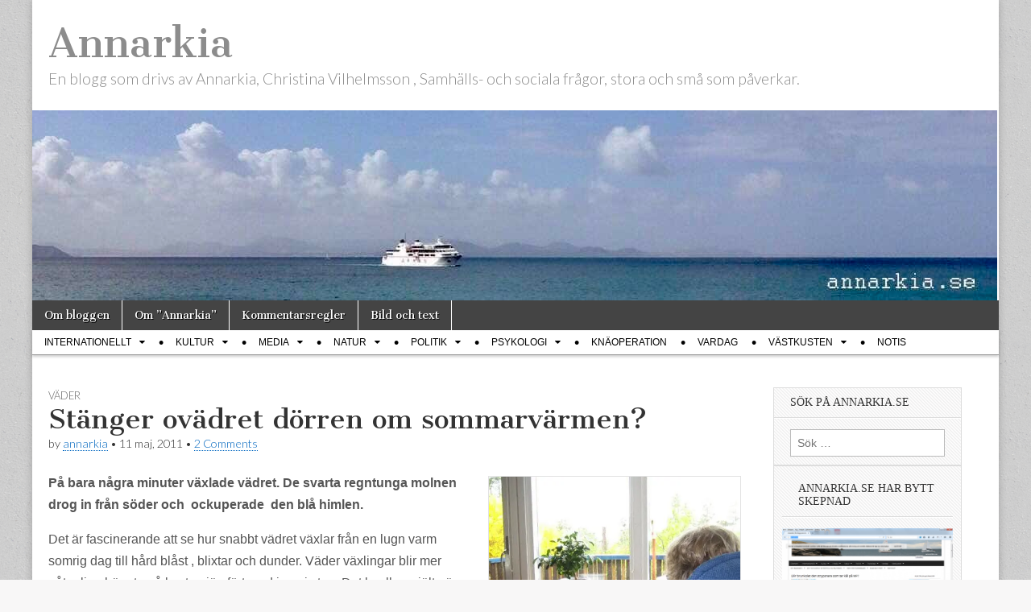

--- FILE ---
content_type: text/html; charset=UTF-8
request_url: https://annarkia.se/naturen/vadret/stanger-ovadret-dorren-for-sommarvarmen.htm
body_size: 24806
content:
<!DOCTYPE html>
<html lang="sv-SE">
<head>
	<meta charset="UTF-8" />
	<meta name="viewport" content="width=device-width, initial-scale=1.0" />
	<link rel="profile" href="https://gmpg.org/xfn/11" />
	<link rel="pingback" href="https://annarkia.se/xmlrpc.php" />
	<title>Stänger ovädret dörren om sommarvärmen? &#8211; Annarkia</title>
<meta name='robots' content='max-image-preview:large' />
<link rel='dns-prefetch' href='//stats.wp.com' />
<link rel='dns-prefetch' href='//fonts.googleapis.com' />
<link rel='preconnect' href='//i0.wp.com' />
<link rel="alternate" type="application/rss+xml" title="Annarkia &raquo; Webbflöde" href="https://annarkia.se/feed" />
<link rel="alternate" type="application/rss+xml" title="Annarkia &raquo; Kommentarsflöde" href="https://annarkia.se/comments/feed" />
<link rel="alternate" type="application/rss+xml" title="Annarkia &raquo; Kommentarsflöde för Stänger ovädret dörren om sommarvärmen?" href="https://annarkia.se/naturen/vadret/stanger-ovadret-dorren-for-sommarvarmen.htm/feed" />
<link rel="alternate" title="oEmbed (JSON)" type="application/json+oembed" href="https://annarkia.se/wp-json/oembed/1.0/embed?url=https%3A%2F%2Fannarkia.se%2Fnaturen%2Fvadret%2Fstanger-ovadret-dorren-for-sommarvarmen.htm" />
<link rel="alternate" title="oEmbed (XML)" type="text/xml+oembed" href="https://annarkia.se/wp-json/oembed/1.0/embed?url=https%3A%2F%2Fannarkia.se%2Fnaturen%2Fvadret%2Fstanger-ovadret-dorren-for-sommarvarmen.htm&#038;format=xml" />
<style id='wp-img-auto-sizes-contain-inline-css' type='text/css'>
img:is([sizes=auto i],[sizes^="auto," i]){contain-intrinsic-size:3000px 1500px}
/*# sourceURL=wp-img-auto-sizes-contain-inline-css */
</style>
<link rel='stylesheet' id='jetpack_related-posts-css' href='https://usercontent.one/wp/annarkia.se/wp-content/plugins/jetpack/modules/related-posts/related-posts.css?media=1768799599?ver=20240116' type='text/css' media='all' />
<style id='wp-emoji-styles-inline-css' type='text/css'>

	img.wp-smiley, img.emoji {
		display: inline !important;
		border: none !important;
		box-shadow: none !important;
		height: 1em !important;
		width: 1em !important;
		margin: 0 0.07em !important;
		vertical-align: -0.1em !important;
		background: none !important;
		padding: 0 !important;
	}
/*# sourceURL=wp-emoji-styles-inline-css */
</style>
<style id='wp-block-library-inline-css' type='text/css'>
:root{--wp-block-synced-color:#7a00df;--wp-block-synced-color--rgb:122,0,223;--wp-bound-block-color:var(--wp-block-synced-color);--wp-editor-canvas-background:#ddd;--wp-admin-theme-color:#007cba;--wp-admin-theme-color--rgb:0,124,186;--wp-admin-theme-color-darker-10:#006ba1;--wp-admin-theme-color-darker-10--rgb:0,107,160.5;--wp-admin-theme-color-darker-20:#005a87;--wp-admin-theme-color-darker-20--rgb:0,90,135;--wp-admin-border-width-focus:2px}@media (min-resolution:192dpi){:root{--wp-admin-border-width-focus:1.5px}}.wp-element-button{cursor:pointer}:root .has-very-light-gray-background-color{background-color:#eee}:root .has-very-dark-gray-background-color{background-color:#313131}:root .has-very-light-gray-color{color:#eee}:root .has-very-dark-gray-color{color:#313131}:root .has-vivid-green-cyan-to-vivid-cyan-blue-gradient-background{background:linear-gradient(135deg,#00d084,#0693e3)}:root .has-purple-crush-gradient-background{background:linear-gradient(135deg,#34e2e4,#4721fb 50%,#ab1dfe)}:root .has-hazy-dawn-gradient-background{background:linear-gradient(135deg,#faaca8,#dad0ec)}:root .has-subdued-olive-gradient-background{background:linear-gradient(135deg,#fafae1,#67a671)}:root .has-atomic-cream-gradient-background{background:linear-gradient(135deg,#fdd79a,#004a59)}:root .has-nightshade-gradient-background{background:linear-gradient(135deg,#330968,#31cdcf)}:root .has-midnight-gradient-background{background:linear-gradient(135deg,#020381,#2874fc)}:root{--wp--preset--font-size--normal:16px;--wp--preset--font-size--huge:42px}.has-regular-font-size{font-size:1em}.has-larger-font-size{font-size:2.625em}.has-normal-font-size{font-size:var(--wp--preset--font-size--normal)}.has-huge-font-size{font-size:var(--wp--preset--font-size--huge)}.has-text-align-center{text-align:center}.has-text-align-left{text-align:left}.has-text-align-right{text-align:right}.has-fit-text{white-space:nowrap!important}#end-resizable-editor-section{display:none}.aligncenter{clear:both}.items-justified-left{justify-content:flex-start}.items-justified-center{justify-content:center}.items-justified-right{justify-content:flex-end}.items-justified-space-between{justify-content:space-between}.screen-reader-text{border:0;clip-path:inset(50%);height:1px;margin:-1px;overflow:hidden;padding:0;position:absolute;width:1px;word-wrap:normal!important}.screen-reader-text:focus{background-color:#ddd;clip-path:none;color:#444;display:block;font-size:1em;height:auto;left:5px;line-height:normal;padding:15px 23px 14px;text-decoration:none;top:5px;width:auto;z-index:100000}html :where(.has-border-color){border-style:solid}html :where([style*=border-top-color]){border-top-style:solid}html :where([style*=border-right-color]){border-right-style:solid}html :where([style*=border-bottom-color]){border-bottom-style:solid}html :where([style*=border-left-color]){border-left-style:solid}html :where([style*=border-width]){border-style:solid}html :where([style*=border-top-width]){border-top-style:solid}html :where([style*=border-right-width]){border-right-style:solid}html :where([style*=border-bottom-width]){border-bottom-style:solid}html :where([style*=border-left-width]){border-left-style:solid}html :where(img[class*=wp-image-]){height:auto;max-width:100%}:where(figure){margin:0 0 1em}html :where(.is-position-sticky){--wp-admin--admin-bar--position-offset:var(--wp-admin--admin-bar--height,0px)}@media screen and (max-width:600px){html :where(.is-position-sticky){--wp-admin--admin-bar--position-offset:0px}}

/*# sourceURL=wp-block-library-inline-css */
</style><style id='global-styles-inline-css' type='text/css'>
:root{--wp--preset--aspect-ratio--square: 1;--wp--preset--aspect-ratio--4-3: 4/3;--wp--preset--aspect-ratio--3-4: 3/4;--wp--preset--aspect-ratio--3-2: 3/2;--wp--preset--aspect-ratio--2-3: 2/3;--wp--preset--aspect-ratio--16-9: 16/9;--wp--preset--aspect-ratio--9-16: 9/16;--wp--preset--color--black: #000000;--wp--preset--color--cyan-bluish-gray: #abb8c3;--wp--preset--color--white: #ffffff;--wp--preset--color--pale-pink: #f78da7;--wp--preset--color--vivid-red: #cf2e2e;--wp--preset--color--luminous-vivid-orange: #ff6900;--wp--preset--color--luminous-vivid-amber: #fcb900;--wp--preset--color--light-green-cyan: #7bdcb5;--wp--preset--color--vivid-green-cyan: #00d084;--wp--preset--color--pale-cyan-blue: #8ed1fc;--wp--preset--color--vivid-cyan-blue: #0693e3;--wp--preset--color--vivid-purple: #9b51e0;--wp--preset--gradient--vivid-cyan-blue-to-vivid-purple: linear-gradient(135deg,rgb(6,147,227) 0%,rgb(155,81,224) 100%);--wp--preset--gradient--light-green-cyan-to-vivid-green-cyan: linear-gradient(135deg,rgb(122,220,180) 0%,rgb(0,208,130) 100%);--wp--preset--gradient--luminous-vivid-amber-to-luminous-vivid-orange: linear-gradient(135deg,rgb(252,185,0) 0%,rgb(255,105,0) 100%);--wp--preset--gradient--luminous-vivid-orange-to-vivid-red: linear-gradient(135deg,rgb(255,105,0) 0%,rgb(207,46,46) 100%);--wp--preset--gradient--very-light-gray-to-cyan-bluish-gray: linear-gradient(135deg,rgb(238,238,238) 0%,rgb(169,184,195) 100%);--wp--preset--gradient--cool-to-warm-spectrum: linear-gradient(135deg,rgb(74,234,220) 0%,rgb(151,120,209) 20%,rgb(207,42,186) 40%,rgb(238,44,130) 60%,rgb(251,105,98) 80%,rgb(254,248,76) 100%);--wp--preset--gradient--blush-light-purple: linear-gradient(135deg,rgb(255,206,236) 0%,rgb(152,150,240) 100%);--wp--preset--gradient--blush-bordeaux: linear-gradient(135deg,rgb(254,205,165) 0%,rgb(254,45,45) 50%,rgb(107,0,62) 100%);--wp--preset--gradient--luminous-dusk: linear-gradient(135deg,rgb(255,203,112) 0%,rgb(199,81,192) 50%,rgb(65,88,208) 100%);--wp--preset--gradient--pale-ocean: linear-gradient(135deg,rgb(255,245,203) 0%,rgb(182,227,212) 50%,rgb(51,167,181) 100%);--wp--preset--gradient--electric-grass: linear-gradient(135deg,rgb(202,248,128) 0%,rgb(113,206,126) 100%);--wp--preset--gradient--midnight: linear-gradient(135deg,rgb(2,3,129) 0%,rgb(40,116,252) 100%);--wp--preset--font-size--small: 13px;--wp--preset--font-size--medium: 20px;--wp--preset--font-size--large: 36px;--wp--preset--font-size--x-large: 42px;--wp--preset--spacing--20: 0.44rem;--wp--preset--spacing--30: 0.67rem;--wp--preset--spacing--40: 1rem;--wp--preset--spacing--50: 1.5rem;--wp--preset--spacing--60: 2.25rem;--wp--preset--spacing--70: 3.38rem;--wp--preset--spacing--80: 5.06rem;--wp--preset--shadow--natural: 6px 6px 9px rgba(0, 0, 0, 0.2);--wp--preset--shadow--deep: 12px 12px 50px rgba(0, 0, 0, 0.4);--wp--preset--shadow--sharp: 6px 6px 0px rgba(0, 0, 0, 0.2);--wp--preset--shadow--outlined: 6px 6px 0px -3px rgb(255, 255, 255), 6px 6px rgb(0, 0, 0);--wp--preset--shadow--crisp: 6px 6px 0px rgb(0, 0, 0);}:where(.is-layout-flex){gap: 0.5em;}:where(.is-layout-grid){gap: 0.5em;}body .is-layout-flex{display: flex;}.is-layout-flex{flex-wrap: wrap;align-items: center;}.is-layout-flex > :is(*, div){margin: 0;}body .is-layout-grid{display: grid;}.is-layout-grid > :is(*, div){margin: 0;}:where(.wp-block-columns.is-layout-flex){gap: 2em;}:where(.wp-block-columns.is-layout-grid){gap: 2em;}:where(.wp-block-post-template.is-layout-flex){gap: 1.25em;}:where(.wp-block-post-template.is-layout-grid){gap: 1.25em;}.has-black-color{color: var(--wp--preset--color--black) !important;}.has-cyan-bluish-gray-color{color: var(--wp--preset--color--cyan-bluish-gray) !important;}.has-white-color{color: var(--wp--preset--color--white) !important;}.has-pale-pink-color{color: var(--wp--preset--color--pale-pink) !important;}.has-vivid-red-color{color: var(--wp--preset--color--vivid-red) !important;}.has-luminous-vivid-orange-color{color: var(--wp--preset--color--luminous-vivid-orange) !important;}.has-luminous-vivid-amber-color{color: var(--wp--preset--color--luminous-vivid-amber) !important;}.has-light-green-cyan-color{color: var(--wp--preset--color--light-green-cyan) !important;}.has-vivid-green-cyan-color{color: var(--wp--preset--color--vivid-green-cyan) !important;}.has-pale-cyan-blue-color{color: var(--wp--preset--color--pale-cyan-blue) !important;}.has-vivid-cyan-blue-color{color: var(--wp--preset--color--vivid-cyan-blue) !important;}.has-vivid-purple-color{color: var(--wp--preset--color--vivid-purple) !important;}.has-black-background-color{background-color: var(--wp--preset--color--black) !important;}.has-cyan-bluish-gray-background-color{background-color: var(--wp--preset--color--cyan-bluish-gray) !important;}.has-white-background-color{background-color: var(--wp--preset--color--white) !important;}.has-pale-pink-background-color{background-color: var(--wp--preset--color--pale-pink) !important;}.has-vivid-red-background-color{background-color: var(--wp--preset--color--vivid-red) !important;}.has-luminous-vivid-orange-background-color{background-color: var(--wp--preset--color--luminous-vivid-orange) !important;}.has-luminous-vivid-amber-background-color{background-color: var(--wp--preset--color--luminous-vivid-amber) !important;}.has-light-green-cyan-background-color{background-color: var(--wp--preset--color--light-green-cyan) !important;}.has-vivid-green-cyan-background-color{background-color: var(--wp--preset--color--vivid-green-cyan) !important;}.has-pale-cyan-blue-background-color{background-color: var(--wp--preset--color--pale-cyan-blue) !important;}.has-vivid-cyan-blue-background-color{background-color: var(--wp--preset--color--vivid-cyan-blue) !important;}.has-vivid-purple-background-color{background-color: var(--wp--preset--color--vivid-purple) !important;}.has-black-border-color{border-color: var(--wp--preset--color--black) !important;}.has-cyan-bluish-gray-border-color{border-color: var(--wp--preset--color--cyan-bluish-gray) !important;}.has-white-border-color{border-color: var(--wp--preset--color--white) !important;}.has-pale-pink-border-color{border-color: var(--wp--preset--color--pale-pink) !important;}.has-vivid-red-border-color{border-color: var(--wp--preset--color--vivid-red) !important;}.has-luminous-vivid-orange-border-color{border-color: var(--wp--preset--color--luminous-vivid-orange) !important;}.has-luminous-vivid-amber-border-color{border-color: var(--wp--preset--color--luminous-vivid-amber) !important;}.has-light-green-cyan-border-color{border-color: var(--wp--preset--color--light-green-cyan) !important;}.has-vivid-green-cyan-border-color{border-color: var(--wp--preset--color--vivid-green-cyan) !important;}.has-pale-cyan-blue-border-color{border-color: var(--wp--preset--color--pale-cyan-blue) !important;}.has-vivid-cyan-blue-border-color{border-color: var(--wp--preset--color--vivid-cyan-blue) !important;}.has-vivid-purple-border-color{border-color: var(--wp--preset--color--vivid-purple) !important;}.has-vivid-cyan-blue-to-vivid-purple-gradient-background{background: var(--wp--preset--gradient--vivid-cyan-blue-to-vivid-purple) !important;}.has-light-green-cyan-to-vivid-green-cyan-gradient-background{background: var(--wp--preset--gradient--light-green-cyan-to-vivid-green-cyan) !important;}.has-luminous-vivid-amber-to-luminous-vivid-orange-gradient-background{background: var(--wp--preset--gradient--luminous-vivid-amber-to-luminous-vivid-orange) !important;}.has-luminous-vivid-orange-to-vivid-red-gradient-background{background: var(--wp--preset--gradient--luminous-vivid-orange-to-vivid-red) !important;}.has-very-light-gray-to-cyan-bluish-gray-gradient-background{background: var(--wp--preset--gradient--very-light-gray-to-cyan-bluish-gray) !important;}.has-cool-to-warm-spectrum-gradient-background{background: var(--wp--preset--gradient--cool-to-warm-spectrum) !important;}.has-blush-light-purple-gradient-background{background: var(--wp--preset--gradient--blush-light-purple) !important;}.has-blush-bordeaux-gradient-background{background: var(--wp--preset--gradient--blush-bordeaux) !important;}.has-luminous-dusk-gradient-background{background: var(--wp--preset--gradient--luminous-dusk) !important;}.has-pale-ocean-gradient-background{background: var(--wp--preset--gradient--pale-ocean) !important;}.has-electric-grass-gradient-background{background: var(--wp--preset--gradient--electric-grass) !important;}.has-midnight-gradient-background{background: var(--wp--preset--gradient--midnight) !important;}.has-small-font-size{font-size: var(--wp--preset--font-size--small) !important;}.has-medium-font-size{font-size: var(--wp--preset--font-size--medium) !important;}.has-large-font-size{font-size: var(--wp--preset--font-size--large) !important;}.has-x-large-font-size{font-size: var(--wp--preset--font-size--x-large) !important;}
/*# sourceURL=global-styles-inline-css */
</style>

<style id='classic-theme-styles-inline-css' type='text/css'>
/*! This file is auto-generated */
.wp-block-button__link{color:#fff;background-color:#32373c;border-radius:9999px;box-shadow:none;text-decoration:none;padding:calc(.667em + 2px) calc(1.333em + 2px);font-size:1.125em}.wp-block-file__button{background:#32373c;color:#fff;text-decoration:none}
/*# sourceURL=/wp-includes/css/classic-themes.min.css */
</style>
<link rel='stylesheet' id='google_fonts-css' href='//fonts.googleapis.com/css?family=Cantata+One|Lato:300,700' type='text/css' media='all' />
<link rel='stylesheet' id='theme_stylesheet-css' href='https://usercontent.one/wp/annarkia.se/wp-content/themes/magazine-basic/style.css?media=1768799599?ver=a29850aed5d811bbda3a7c907287c8dc' type='text/css' media='all' />
<link rel='stylesheet' id='font_awesome-css' href='https://usercontent.one/wp/annarkia.se/wp-content/themes/magazine-basic/library/css/font-awesome.css?ver=4.7.0&media=1768799599' type='text/css' media='all' />
<link rel='stylesheet' id='wpdiscuz-frontend-minimal-css-css' href='https://usercontent.one/wp/annarkia.se/wp-content/plugins/wpdiscuz/themes/default/style-minimal.css?ver=7.6.45&media=1768799599' type='text/css' media='all' />
<style id='wpdiscuz-frontend-minimal-css-inline-css' type='text/css'>
 #wpdcom .ql-snow .ql-tooltip[data-mode="link"]::before{content:"Enter link:"}#wpdcom .ql-snow .ql-tooltip.ql-editing a.ql-action::after{content:"Save"}
/*# sourceURL=wpdiscuz-frontend-minimal-css-inline-css */
</style>
<link rel='stylesheet' id='wpdiscuz-fa-css' href='https://usercontent.one/wp/annarkia.se/wp-content/plugins/wpdiscuz/assets/third-party/font-awesome-5.13.0/css/fa.min.css?ver=7.6.45&media=1768799599' type='text/css' media='all' />
<link rel='stylesheet' id='wpdiscuz-combo-css-css' href='https://usercontent.one/wp/annarkia.se/wp-content/plugins/wpdiscuz/assets/css/wpdiscuz-combo.min.css?media=1768799599?ver=a29850aed5d811bbda3a7c907287c8dc' type='text/css' media='all' />
<script type="text/javascript" id="jetpack_related-posts-js-extra">
/* <![CDATA[ */
var related_posts_js_options = {"post_heading":"h4"};
//# sourceURL=jetpack_related-posts-js-extra
/* ]]> */
</script>
<script type="text/javascript" src="https://usercontent.one/wp/annarkia.se/wp-content/plugins/jetpack/_inc/build/related-posts/related-posts.min.js?media=1768799599?ver=20240116" id="jetpack_related-posts-js"></script>
<script type="text/javascript" src="https://annarkia.se/wp-includes/js/jquery/jquery.min.js?ver=3.7.1" id="jquery-core-js"></script>
<script type="text/javascript" src="https://annarkia.se/wp-includes/js/jquery/jquery-migrate.min.js?ver=3.4.1" id="jquery-migrate-js"></script>
<link rel="https://api.w.org/" href="https://annarkia.se/wp-json/" /><link rel="alternate" title="JSON" type="application/json" href="https://annarkia.se/wp-json/wp/v2/posts/14237" /><link rel="EditURI" type="application/rsd+xml" title="RSD" href="https://annarkia.se/xmlrpc.php?rsd" />
<link rel="canonical" href="https://annarkia.se/naturen/vadret/stanger-ovadret-dorren-for-sommarvarmen.htm" />
<style>[class*=" icon-oc-"],[class^=icon-oc-]{speak:none;font-style:normal;font-weight:400;font-variant:normal;text-transform:none;line-height:1;-webkit-font-smoothing:antialiased;-moz-osx-font-smoothing:grayscale}.icon-oc-one-com-white-32px-fill:before{content:"901"}.icon-oc-one-com:before{content:"900"}#one-com-icon,.toplevel_page_onecom-wp .wp-menu-image{speak:none;display:flex;align-items:center;justify-content:center;text-transform:none;line-height:1;-webkit-font-smoothing:antialiased;-moz-osx-font-smoothing:grayscale}.onecom-wp-admin-bar-item>a,.toplevel_page_onecom-wp>.wp-menu-name{font-size:16px;font-weight:400;line-height:1}.toplevel_page_onecom-wp>.wp-menu-name img{width:69px;height:9px;}.wp-submenu-wrap.wp-submenu>.wp-submenu-head>img{width:88px;height:auto}.onecom-wp-admin-bar-item>a img{height:7px!important}.onecom-wp-admin-bar-item>a img,.toplevel_page_onecom-wp>.wp-menu-name img{opacity:.8}.onecom-wp-admin-bar-item.hover>a img,.toplevel_page_onecom-wp.wp-has-current-submenu>.wp-menu-name img,li.opensub>a.toplevel_page_onecom-wp>.wp-menu-name img{opacity:1}#one-com-icon:before,.onecom-wp-admin-bar-item>a:before,.toplevel_page_onecom-wp>.wp-menu-image:before{content:'';position:static!important;background-color:rgba(240,245,250,.4);border-radius:102px;width:18px;height:18px;padding:0!important}.onecom-wp-admin-bar-item>a:before{width:14px;height:14px}.onecom-wp-admin-bar-item.hover>a:before,.toplevel_page_onecom-wp.opensub>a>.wp-menu-image:before,.toplevel_page_onecom-wp.wp-has-current-submenu>.wp-menu-image:before{background-color:#76b82a}.onecom-wp-admin-bar-item>a{display:inline-flex!important;align-items:center;justify-content:center}#one-com-logo-wrapper{font-size:4em}#one-com-icon{vertical-align:middle}.imagify-welcome{display:none !important;}</style>	<style>img#wpstats{display:none}</style>
		<style>
#site-title a,#site-description{color:#8c8c8c !important}
#page{background-color:#ffffff}
.entry-meta a,.entry-content a,.widget a{color:#0066bf}
</style>
	<style type="text/css" id="custom-background-css">
body.custom-background { background-color: #f8f7f7; background-image: url("https://usercontent.one/wp/annarkia.se/wp-content/themes/magazine-basic/library/images/solid.png?media=1768799599"); background-position: left top; background-size: auto; background-repeat: repeat; background-attachment: fixed; }
</style>
	
<!-- Jetpack Open Graph Tags -->
<meta property="og:type" content="article" />
<meta property="og:title" content="Stänger ovädret dörren om sommarvärmen?" />
<meta property="og:url" content="https://annarkia.se/naturen/vadret/stanger-ovadret-dorren-for-sommarvarmen.htm" />
<meta property="og:description" content="På bara några minuter växlade vädret. De svarta regntunga molnen drog in från söder och  ockuperade  den blå himlen. Det är fascinerande att se hur snabbt vädret växlar från en lugn varm somrig dag…" />
<meta property="article:published_time" content="2011-05-11T18:08:21+00:00" />
<meta property="article:modified_time" content="2011-07-09T21:48:41+00:00" />
<meta property="og:site_name" content="Annarkia" />
<meta property="og:image" content="https://i0.wp.com/annarkia.se/wp-content/uploads/2011/05/maj_11_11-018.jpg?fit=483%2C431&#038;ssl=1" />
<meta property="og:image:width" content="483" />
<meta property="og:image:height" content="431" />
<meta property="og:image:alt" content="" />
<meta property="og:locale" content="sv_SE" />
<meta name="twitter:site" content="@annarkia" />
<meta name="twitter:text:title" content="Stänger ovädret dörren om sommarvärmen?" />
<meta name="twitter:image" content="https://i0.wp.com/annarkia.se/wp-content/uploads/2011/05/maj_11_11-018.jpg?fit=483%2C431&#038;ssl=1&#038;w=640" />
<meta name="twitter:card" content="summary_large_image" />

<!-- End Jetpack Open Graph Tags -->
<link rel="icon" href="https://i0.wp.com/annarkia.se/wp-content/uploads/2022/10/cropped-C6DD0123-D832-4CEF-8409-71A251FF1827-e1664818276265.jpeg?fit=32%2C32&#038;ssl=1" sizes="32x32" />
<link rel="icon" href="https://i0.wp.com/annarkia.se/wp-content/uploads/2022/10/cropped-C6DD0123-D832-4CEF-8409-71A251FF1827-e1664818276265.jpeg?fit=192%2C192&#038;ssl=1" sizes="192x192" />
<link rel="apple-touch-icon" href="https://i0.wp.com/annarkia.se/wp-content/uploads/2022/10/cropped-C6DD0123-D832-4CEF-8409-71A251FF1827-e1664818276265.jpeg?fit=180%2C180&#038;ssl=1" />
<meta name="msapplication-TileImage" content="https://i0.wp.com/annarkia.se/wp-content/uploads/2022/10/cropped-C6DD0123-D832-4CEF-8409-71A251FF1827-e1664818276265.jpeg?fit=270%2C270&#038;ssl=1" />
		<style type="text/css" id="wp-custom-css">
			/* =Sidebar
-------------------------------------------------------------- */ 
.widget {
    margin: 0px;
	width: 90%;
	font-size: 14px;
	padding: 10px 10px 10px 10px;
	float: left;
	}

    .widget-title,
    .header-widget-title {
			font-family: verdana;
    	font-size: 1.0em;
        padding-bottom: 10px;
		text-transform: uppercase;
}  


/* =Article
------------------------------------------------ */
 blockquote {
    margin: 20px 20px 1em 15px;
    font-size: .9em;
	color: #666;
	border-left: 3px solid #aaa;
	padding-left: 2px 12px;
	}

a {
  text-decoration: none;
  }   

body {
 font-size: 16px; 
  }

 
headline{ 
    font-size: 0.8em;
		line-height: 1.4;
		font-weight: bold;
	  font-family: verdana;
    color :  #CD5C5C;
		}
#menu 
 .menu
    {font-family: arial, verdana;
			}


.wfull
{
    width:95%;max-width:95%;
}
     
#footer-content 
 .footer-widget {
	font-size: 12px;
	}
   
 .footer-widget .widget-title {
   font-size: 12px;
	}
.footer-columns {
columns: 6;}

 .featured-image {
    display: none;
}  
  
		</style>
		<link rel='stylesheet' id='jetpack-swiper-library-css' href='https://usercontent.one/wp/annarkia.se/wp-content/plugins/jetpack/_inc/blocks/swiper.css?ver=15.4&media=1768799599' type='text/css' media='all' />
<link rel='stylesheet' id='jetpack-carousel-css' href='https://usercontent.one/wp/annarkia.se/wp-content/plugins/jetpack/modules/carousel/jetpack-carousel.css?ver=15.4&media=1768799599' type='text/css' media='all' />
</head>

<body data-rsssl=1 class="wp-singular post-template-default single single-post postid-14237 single-format-standard custom-background wp-theme-magazine-basic">
	<div id="page" class="grid  ">
		<header id="header" class="row" role="banner">
			<div class="c12">
				<div id="mobile-menu">
					<a href="#" class="left-menu"><i class="fa fa-reorder"></i></a>
					<a href="#"><i class="fa fa-search"></i></a>
				</div>
				<div id="drop-down-search"><form role="search" method="get" class="search-form" action="https://annarkia.se/">
				<label>
					<span class="screen-reader-text">Sök efter:</span>
					<input type="search" class="search-field" placeholder="Sök …" value="" name="s" />
				</label>
				<input type="submit" class="search-submit" value="Sök" />
			</form></div>

								<div class="title-logo-wrapper fl">
										<div class="header-group">
												<div id="site-title"><a href="https://annarkia.se" title="Annarkia" rel="home">Annarkia</a></div>
						<div id="site-description">En blogg som drivs av Annarkia, Christina Vilhelmsson , Samhälls- och sociala frågor, stora och små som påverkar. </div>					</div>
				</div>

									<a href="https://annarkia.se" title="Annarkia" rel="home"><img id="header-img" src="https://usercontent.one/wp/annarkia.se/wp-content/uploads/2021/11/cropped-9B78E6DF-DACE-4415-9695-5014E877FFDB.jpeg?media=1768799599" width="1198" height="236" alt="" /></a>
					
				<div id="nav-wrapper">
					<div class="nav-content">
						<nav id="site-navigation" class="menus clearfix" role="navigation">
							<h3 class="screen-reader-text">Main menu</h3>
							<a class="screen-reader-text" href="#primary" title="Skip to content">Skip to content</a>
							<div id="main-menu" class="menu-sidor-container"><ul id="menu-sidor" class="menu"><li id="menu-item-5723" class="menu-item menu-item-type-post_type menu-item-object-page menu-item-5723"><a href="https://annarkia.se/om-bloggen">Om bloggen</a>
<li id="menu-item-5724" class="menu-item menu-item-type-post_type menu-item-object-page menu-item-5724"><a href="https://annarkia.se/om-annarkia">Om ”Annarkia”</a>
<li id="menu-item-5722" class="menu-item menu-item-type-post_type menu-item-object-page menu-item-5722"><a href="https://annarkia.se/kommentarsregler">Kommentarsregler</a>
<li id="menu-item-52951" class="menu-item menu-item-type-post_type menu-item-object-page menu-item-52951"><a href="https://annarkia.se/creative-commons-by">Bild och text</a>
</ul></div>						</nav><!-- #site-navigation -->

												<nav id="site-sub-navigation" class="menus" role="navigation">
							<h3 class="screen-reader-text">Sub menu</h3>
							<div class="menu-kategorier-container"><ul id="menu-kategorier" class="secondary-menu"><li id="menu-item-5727" class="menu-item menu-item-type-taxonomy menu-item-object-category menu-item-has-children sub-menu-parent menu-item-5727"><a href="https://annarkia.se/category/internationellt">Internationellt</a>
<ul class="sub-menu">
	<li id="menu-item-5746" class="menu-item menu-item-type-taxonomy menu-item-object-category menu-item-5746"><a href="https://annarkia.se/category/internationellt/afghan">Afghanistan</a>
	<li id="menu-item-30873" class="menu-item menu-item-type-taxonomy menu-item-object-category menu-item-30873"><a href="https://annarkia.se/category/internationellt/afrika">Afrika</a>
	<li id="menu-item-5755" class="menu-item menu-item-type-taxonomy menu-item-object-category menu-item-5755"><a href="https://annarkia.se/category/internationellt/eun">Europeiska Unionen</a>
	<li id="menu-item-7807" class="menu-item menu-item-type-taxonomy menu-item-object-category menu-item-7807"><a href="https://annarkia.se/category/internationellt/iraq">Irak</a>
	<li id="menu-item-8849" class="menu-item menu-item-type-taxonomy menu-item-object-category menu-item-8849"><a href="https://annarkia.se/category/internationellt/ostasien">Östasien</a>
	<li id="menu-item-5768" class="menu-item menu-item-type-taxonomy menu-item-object-category menu-item-5768"><a href="https://annarkia.se/category/internationellt/mellanostern">Mellanöstern</a>
	<li id="menu-item-8658" class="menu-item menu-item-type-taxonomy menu-item-object-category menu-item-8658"><a href="https://annarkia.se/category/internationellt/nato-internationellt">Nato</a>
	<li id="menu-item-10342" class="menu-item menu-item-type-taxonomy menu-item-object-category menu-item-10342"><a href="https://annarkia.se/category/internationellt/nordafrika">Nordafrika</a>
	<li id="menu-item-8106" class="menu-item menu-item-type-taxonomy menu-item-object-category menu-item-8106"><a href="https://annarkia.se/category/internationellt/norden">Norden</a>
	<li id="menu-item-7275" class="menu-item menu-item-type-taxonomy menu-item-object-category menu-item-7275"><a href="https://annarkia.se/category/internationellt/pakistan">Pakistan</a>
	<li id="menu-item-5780" class="menu-item menu-item-type-taxonomy menu-item-object-category menu-item-5780"><a href="https://annarkia.se/category/internationellt/ryssland">Ryssland</a>
	<li id="menu-item-12602" class="menu-item menu-item-type-taxonomy menu-item-object-category menu-item-12602"><a href="https://annarkia.se/category/internationellt/sydostasien">Sydostasien</a>
	<li id="menu-item-36462" class="menu-item menu-item-type-taxonomy menu-item-object-category menu-item-36462"><a href="https://annarkia.se/category/internationellt/ukraina">Ukraina</a>
	<li id="menu-item-5785" class="menu-item menu-item-type-taxonomy menu-item-object-category menu-item-5785"><a href="https://annarkia.se/category/internationellt/usa">USA</a>
</ul>

<li id="menu-item-5728" class="menu-item menu-item-type-taxonomy menu-item-object-category menu-item-has-children sub-menu-parent menu-item-5728"><a href="https://annarkia.se/category/kultur">Kultur</a>
<ul class="sub-menu">
	<li id="menu-item-19645" class="menu-item menu-item-type-taxonomy menu-item-object-category menu-item-19645"><a href="https://annarkia.se/category/kultur/dagens-bild-2">Dagens bild</a>
	<li id="menu-item-39791" class="menu-item menu-item-type-taxonomy menu-item-object-category menu-item-39791"><a href="https://annarkia.se/category/kultur/gatufotografi">gatufotografi</a>
	<li id="menu-item-24944" class="menu-item menu-item-type-taxonomy menu-item-object-category menu-item-24944"><a href="https://annarkia.se/category/kultur/idrott">idrott</a>
	<li id="menu-item-5762" class="menu-item menu-item-type-taxonomy menu-item-object-category menu-item-5762"><a href="https://annarkia.se/category/kultur/konst">konst</a>
	<li id="menu-item-5764" class="menu-item menu-item-type-taxonomy menu-item-object-category menu-item-5764"><a href="https://annarkia.se/category/kultur/linedance">linedance</a>
	<li id="menu-item-5766" class="menu-item menu-item-type-taxonomy menu-item-object-category menu-item-5766"><a href="https://annarkia.se/category/kultur/litteratur">litteratur</a>
	<li id="menu-item-5765" class="menu-item menu-item-type-taxonomy menu-item-object-category menu-item-5765"><a href="https://annarkia.se/category/kultur/allmant">lite av varje</a>
	<li id="menu-item-5771" class="menu-item menu-item-type-taxonomy menu-item-object-category menu-item-5771"><a href="https://annarkia.se/category/kultur/musik">musik</a>
	<li id="menu-item-31446" class="menu-item menu-item-type-taxonomy menu-item-object-category menu-item-31446"><a href="https://annarkia.se/category/kultur/teater">teater</a>
</ul>

<li id="menu-item-5729" class="menu-item menu-item-type-taxonomy menu-item-object-category menu-item-has-children sub-menu-parent menu-item-5729"><a href="https://annarkia.se/category/media">Media</a>
<ul class="sub-menu">
	<li id="menu-item-5756" class="menu-item menu-item-type-taxonomy menu-item-object-category menu-item-5756"><a href="https://annarkia.se/category/media/mediekritik">mediekritik</a>
	<li id="menu-item-5760" class="menu-item menu-item-type-taxonomy menu-item-object-category menu-item-5760"><a href="https://annarkia.se/category/media/internet">Internet</a>
	<li id="menu-item-5782" class="menu-item menu-item-type-taxonomy menu-item-object-category menu-item-5782"><a href="https://annarkia.se/category/media/socialamedier">sociala medier</a>
</ul>

<li id="menu-item-5730" class="menu-item menu-item-type-taxonomy menu-item-object-category current-post-ancestor menu-item-has-children sub-menu-parent menu-item-5730"><a href="https://annarkia.se/category/naturen">Natur</a>
<ul class="sub-menu">
	<li id="menu-item-5725" class="menu-item menu-item-type-taxonomy menu-item-object-category menu-item-5725"><a href="https://annarkia.se/category/naturen/djur">djur</a>
	<li id="menu-item-5770" class="menu-item menu-item-type-taxonomy menu-item-object-category menu-item-5770"><a href="https://annarkia.se/category/naturen/miljopolitik">miljöpolitik</a>
	<li id="menu-item-5772" class="menu-item menu-item-type-taxonomy menu-item-object-category menu-item-5772"><a href="https://annarkia.se/category/naturen/natur">natur</a>
	<li id="menu-item-5788" class="menu-item menu-item-type-taxonomy menu-item-object-category current-post-ancestor current-menu-parent current-post-parent menu-item-5788"><a href="https://annarkia.se/category/naturen/vadret">Väder</a>
</ul>

<li id="menu-item-5731" class="menu-item menu-item-type-taxonomy menu-item-object-category menu-item-has-children sub-menu-parent menu-item-5731"><a href="https://annarkia.se/category/politik">Politik</a>
<ul class="sub-menu">
	<li id="menu-item-5748" class="menu-item menu-item-type-taxonomy menu-item-object-category menu-item-5748"><a href="https://annarkia.se/category/politik/arbetsmarknadspolitik">arbetsmarknadspolitik</a>
	<li id="menu-item-5750" class="menu-item menu-item-type-taxonomy menu-item-object-category menu-item-5750"><a href="https://annarkia.se/category/politik/brott-och-straff">Brott  &#038; straff</a>
	<li id="menu-item-5751" class="menu-item menu-item-type-taxonomy menu-item-object-category menu-item-5751"><a href="https://annarkia.se/category/politik/demokrat">Demokrati</a>
	<li id="menu-item-5726" class="menu-item menu-item-type-taxonomy menu-item-object-category menu-item-5726"><a href="https://annarkia.se/category/ekonomi">Ekonomisk politik</a>
	<li id="menu-item-5754" class="menu-item menu-item-type-taxonomy menu-item-object-category menu-item-5754"><a href="https://annarkia.se/category/politik/energipolitik">energipolitik</a>
	<li id="menu-item-5758" class="menu-item menu-item-type-taxonomy menu-item-object-category menu-item-5758"><a href="https://annarkia.se/category/politik/flyktingpolitik">integrations- och flyktingpolitik</a>
	<li id="menu-item-6819" class="menu-item menu-item-type-taxonomy menu-item-object-category menu-item-6819"><a href="https://annarkia.se/category/politik/jamstalldhet">jämställdhet</a>
	<li id="menu-item-6814" class="menu-item menu-item-type-taxonomy menu-item-object-category menu-item-6814"><a href="https://annarkia.se/category/politik/manskliga-rattigheter">mänskliga rättigheter</a>
	<li id="menu-item-5774" class="menu-item menu-item-type-taxonomy menu-item-object-category menu-item-5774"><a href="https://annarkia.se/category/politik/partier">partier,ideologier</a>
	<li id="menu-item-5783" class="menu-item menu-item-type-taxonomy menu-item-object-category menu-item-5783"><a href="https://annarkia.se/category/politik/socialpolitik">socialpolitik</a>
	<li id="menu-item-5787" class="menu-item menu-item-type-taxonomy menu-item-object-category menu-item-5787"><a href="https://annarkia.se/category/politik/utrikes-och-sakerhetspolitik">utrikes- och säkerhetspolitik</a>
	<li id="menu-item-7549" class="menu-item menu-item-type-taxonomy menu-item-object-category menu-item-7549"><a href="https://annarkia.se/category/politik/utbildning">Utbildning</a>
	<li id="menu-item-5773" class="menu-item menu-item-type-taxonomy menu-item-object-category menu-item-5773"><a href="https://annarkia.se/category/politik/overvakning">Övervakningssamhället</a>
</ul>

<li id="menu-item-5732" class="menu-item menu-item-type-taxonomy menu-item-object-category menu-item-has-children sub-menu-parent menu-item-5732"><a href="https://annarkia.se/category/psykologi">Psykologi</a>
<ul class="sub-menu">
	<li id="menu-item-5757" class="menu-item menu-item-type-taxonomy menu-item-object-category menu-item-5757"><a href="https://annarkia.se/category/psykologi/halsa">hälsa</a>
	<li id="menu-item-5790" class="menu-item menu-item-type-taxonomy menu-item-object-category menu-item-5790"><a href="https://annarkia.se/category/psykologi/psykol">psykologi</a>
	<li id="menu-item-5779" class="menu-item menu-item-type-taxonomy menu-item-object-category menu-item-5779"><a href="https://annarkia.se/category/psykologi/religion">religion</a>
</ul>

<li id="menu-item-48753" class="menu-item menu-item-type-taxonomy menu-item-object-category menu-item-48753"><a href="https://annarkia.se/category/knaoperation">Knäoperation</a>
<li id="menu-item-6140" class="menu-item menu-item-type-taxonomy menu-item-object-category menu-item-6140"><a href="https://annarkia.se/category/vardagfritid">Vardag</a>
<li id="menu-item-5734" class="menu-item menu-item-type-taxonomy menu-item-object-category menu-item-has-children sub-menu-parent menu-item-5734"><a href="https://annarkia.se/category/vastkusten">Västkusten</a>
<ul class="sub-menu">
	<li id="menu-item-47466" class="menu-item menu-item-type-taxonomy menu-item-object-category menu-item-47466"><a href="https://annarkia.se/category/vastkusten/bohuslan">Bohuslän</a>
	<li id="menu-item-35036" class="menu-item menu-item-type-taxonomy menu-item-object-category menu-item-35036"><a href="https://annarkia.se/category/vastkusten/goteborg">Göteborg</a>
</ul>

<li id="menu-item-53242" class="menu-item menu-item-type-taxonomy menu-item-object-category menu-item-53242"><a href="https://annarkia.se/category/notis">Notis</a>
</ul></div>						</nav><!-- #site-sub-navigation -->
											</div>
				</div>

			</div><!-- .c12 -->
		</header><!-- #header.row -->

		<div id="main" class="row">
	<div id="primary" class="c9" role="main">
			<article id="post-14237" class="post-14237 post type-post status-publish format-standard has-post-thumbnail hentry category-vadret tag-vader tag-vastkusten">

	    <header>
                <div class="post-category"><a href="https://annarkia.se/category/naturen/vadret" rel="category tag">Väder</a></div>
            <h1 class="entry-title">Stänger ovädret dörren om sommarvärmen?</h1>
    <div class="entry-meta">
        by <span class="vcard author"><span class="fn"><a href="https://annarkia.se/author/annarkia" title="Posts by annarkia" rel="author">annarkia</a></span></span>&nbsp;&bull;&nbsp;<time class="published" datetime="2011-05-11">11 maj, 2011</time>&nbsp;&bull;&nbsp;<a href="https://annarkia.se/naturen/vadret/stanger-ovadret-dorren-for-sommarvarmen.htm#comments">2 Comments</a>    </div>
</header>

	    <div class="entry-content">
		    <p><img data-recalc-dims="1" fetchpriority="high" decoding="async" data-attachment-id="14238" data-permalink="https://annarkia.se/naturen/vadret/stanger-ovadret-dorren-for-sommarvarmen.htm/attachment/maj_11_11-018" data-orig-file="https://i0.wp.com/annarkia.se/wp-content/uploads/2011/05/maj_11_11-018.jpg?fit=483%2C431&amp;ssl=1" data-orig-size="483,431" data-comments-opened="1" data-image-meta="{&quot;aperture&quot;:&quot;2.8&quot;,&quot;credit&quot;:&quot;&quot;,&quot;camera&quot;:&quot;Canon DIGITAL IXUS 40&quot;,&quot;caption&quot;:&quot;&quot;,&quot;created_timestamp&quot;:&quot;1305141226&quot;,&quot;copyright&quot;:&quot;&quot;,&quot;focal_length&quot;:&quot;5.8&quot;,&quot;iso&quot;:&quot;0&quot;,&quot;shutter_speed&quot;:&quot;0.033333333333333&quot;,&quot;title&quot;:&quot;&quot;}" data-image-title="maj_11_11 018" data-image-description="" data-image-caption="" data-medium-file="https://i0.wp.com/annarkia.se/wp-content/uploads/2011/05/maj_11_11-018.jpg?fit=300%2C267&amp;ssl=1" data-large-file="https://i0.wp.com/annarkia.se/wp-content/uploads/2011/05/maj_11_11-018.jpg?fit=483%2C431&amp;ssl=1" class="size-medium wp-image-14238 alignright" title="maj_11_11 018" src="https://i0.wp.com/annarkia.se/wp-content/uploads/2011/05/maj_11_11-018-300x267.jpg?resize=314%2C280" alt="" width="314" height="280" srcset="https://i0.wp.com/annarkia.se/wp-content/uploads/2011/05/maj_11_11-018.jpg?resize=300%2C267&amp;ssl=1 300w, https://i0.wp.com/annarkia.se/wp-content/uploads/2011/05/maj_11_11-018.jpg?w=483&amp;ssl=1 483w" sizes="(max-width: 314px) 100vw, 314px" /><strong>På bara några minuter växlade vädret. De svarta regntunga molnen drog in från söder och  ockuperade  den blå himlen.</strong></p>
<p>Det är fascinerande att se hur snabbt vädret växlar från en lugn varm somrig dag till hård blåst , blixtar och dunder. Väder växlingar blir mer påtagliga här ute på kusten jämfört med inne i stan. Det knallar rejält när blixten slår ner i bergen. Här där det är glest mellan husen är man också mer utsatt vid fulväder. Åtminstone känns det så.</p>
<p>Förebådar ovädret  en mer normal temperatur nu eller är det övergående? Trivs allra bäst när det är några grader över 20 och himlen är klart blå. Livet blir så mycket enklare då.</p>
<p>En bok , en skön fåtölj och brasa är inte heller så dumt en kall och mulen dag som idag.</p>
<p>Läs även andra bloggares åsikter om <a href="http://bloggar.se/om/ov%E4der" rel="tag">oväder</a>, <a href="http://bloggar.se/om/v%E5r" rel="tag">vår</a>, <a href="http://bloggar.se/om/sommarv%E4rme" rel="tag">sommarvärme</a>,<a href="http://bloggar.se/om/västkusten" rel="tag">västusten</a>, <a href="http://bloggar.se/om/natur" rel="tag">natur</a>, <a href="http://bloggar.se/om/v%E4der" rel="tag">väder</a></p>

<div id='jp-relatedposts' class='jp-relatedposts' >
	<h3 class="jp-relatedposts-headline"><em>Relaterade</em></h3>
</div>	    </div><!-- .entry-content -->

	        <footer class="entry">
	    <p class="tags">Tags: <a href="https://annarkia.se/tag/vader" rel="tag">väder</a> <a href="https://annarkia.se/tag/vastkusten" rel="tag">Västkusten</a></p>	</footer><!-- .entry -->
	
	</article><!-- #post-14237 -->
			<div id="posts-pagination">
				<h3 class="screen-reader-text">Post navigation</h3>
				<div class="previous fl"><a href="https://annarkia.se/politik/utbildning/skolan-en-plats-att-langta-till.htm" rel="prev">&larr; Skolan en plats att längta till?</a></div>
				<div class="next fr"><a href="https://annarkia.se/ekonomi/saab-vid-vags-ande.htm" rel="next">SAAB vid vägs ände? &rarr;</a></div>
			</div><!-- #posts-pagination -->

			    <div class="wpdiscuz_top_clearing"></div>
    <div id='comments' class='comments-area'><div id='respond' style='width: 0;height: 0;clear: both;margin: 0;padding: 0;'></div>    <div id="wpdcom" class="wpdiscuz_unauth wpd-minimal wpd-layout-1 wpd-comments-open">
                    <div class="wc_social_plugin_wrapper">
                            </div>
            <div class="wpd-form-wrap">
                <div class="wpd-form-head">
                                            <div class="wpd-sbs-toggle">
                            <i class="far fa-envelope"></i> <span
                                class="wpd-sbs-title">Subscribe</span>
                            <i class="fas fa-caret-down"></i>
                        </div>
                                            <div class="wpd-auth">
                                                <div class="wpd-login">
                            <a href="https://annarkia.se/wp-login.php?redirect_to=https%3A%2F%2Fannarkia.se%2Fnaturen%2Fvadret%2Fstanger-ovadret-dorren-for-sommarvarmen.htm"><i class='fas fa-sign-in-alt'></i> Login</a>                        </div>
                    </div>
                </div>
                                                    <div class="wpdiscuz-subscribe-bar wpdiscuz-hidden">
                                                    <form action="https://annarkia.se/wp-admin/admin-ajax.php?action=wpdAddSubscription"
                                  method="post" id="wpdiscuz-subscribe-form">
                                <div class="wpdiscuz-subscribe-form-intro">Notify of </div>
                                <div class="wpdiscuz-subscribe-form-option"
                                     style="width:40%;">
                                    <select class="wpdiscuz_select" name="wpdiscuzSubscriptionType">
                                                                                    <option value="post">new follow-up comments</option>
                                                                                                                                <option
                                                value="all_comment" >new replies to my comments</option>
                                                                                </select>
                                </div>
                                                                    <div class="wpdiscuz-item wpdiscuz-subscribe-form-email">
                                        <input class="email" type="email" name="wpdiscuzSubscriptionEmail"
                                               required="required" value=""
                                               placeholder="Email"/>
                                    </div>
                                                                    <div class="wpdiscuz-subscribe-form-button">
                                    <input id="wpdiscuz_subscription_button" class="wpd-prim-button wpd_not_clicked"
                                           type="submit"
                                           value="&rsaquo;"
                                           name="wpdiscuz_subscription_button"/>
                                </div>
                                <input type="hidden" id="wpdiscuz_subscribe_form_nonce" name="wpdiscuz_subscribe_form_nonce" value="3bc58b2964" /><input type="hidden" name="_wp_http_referer" value="/naturen/vadret/stanger-ovadret-dorren-for-sommarvarmen.htm" />                            </form>
                                                </div>
                            <div
            class="wpd-form wpd-form-wrapper wpd-main-form-wrapper" id='wpd-main-form-wrapper-0_0'>
                                        <form  method="post" enctype="multipart/form-data" data-uploading="false" class="wpd_comm_form wpd_main_comm_form"                >
                                        <div class="wpd-field-comment">
                        <div class="wpdiscuz-item wc-field-textarea">
                            <div class="wpdiscuz-textarea-wrap ">
                                                                                                        <div class="wpd-avatar">
                                        <img alt='guest' src='https://secure.gravatar.com/avatar/e2fdc9bc655275134333abd16637a5bf532633f7dd35a5af69abc4c37be95c3c?s=56&#038;d=initials&#038;r=g&#038;initials=69' srcset='https://secure.gravatar.com/avatar/e2fdc9bc655275134333abd16637a5bf532633f7dd35a5af69abc4c37be95c3c?s=112&#038;d=initials&#038;r=g&#038;initials=69 2x' class='avatar avatar-56 photo' height='56' width='56' decoding='async'/>                                    </div>
                                                <div id="wpd-editor-wraper-0_0" style="display: none;">
                <div id="wpd-editor-char-counter-0_0"
                     class="wpd-editor-char-counter"></div>
                <label style="display: none;" for="wc-textarea-0_0">Label</label>
                <textarea id="wc-textarea-0_0" name="wc_comment"
                          class="wc_comment wpd-field"></textarea>
                <div id="wpd-editor-0_0"></div>
                        <div id="wpd-editor-toolbar-0_0">
                            <button title="Bold"
                        class="ql-bold"  ></button>
                                <button title="Italic"
                        class="ql-italic"  ></button>
                                <button title="Underline"
                        class="ql-underline"  ></button>
                                <button title="Strike"
                        class="ql-strike"  ></button>
                                <button title="Ordered List"
                        class="ql-list" value='ordered' ></button>
                                <button title="Unordered List"
                        class="ql-list" value='bullet' ></button>
                                <button title="Blockquote"
                        class="ql-blockquote"  ></button>
                                <button title="Code Block"
                        class="ql-code-block"  ></button>
                                <button title="Link"
                        class="ql-link"  ></button>
                                <button title="Source Code"
                        class="ql-sourcecode"  data-wpde_button_name='sourcecode'>{}</button>
                                <button title="Spoiler"
                        class="ql-spoiler"  data-wpde_button_name='spoiler'>[+]</button>
                            <div class="wpd-editor-buttons-right">
                            </div>
        </div>
                    </div>
                                        </div>
                        </div>
                    </div>
                    <div class="wpd-form-foot" style='display:none;'>
                        <div class="wpdiscuz-textarea-foot">
                                                        <div class="wpdiscuz-button-actions"></div>
                        </div>
                                <div class="wpd-form-row">
                    <div class="wpd-form-col-left">
                        <div class="wpdiscuz-item wc_name-wrapper wpd-has-icon">
                                    <div class="wpd-field-icon"><i
                            class="fas fa-user"></i>
                    </div>
                                    <input id="wc_name-0_0" value="" required='required' aria-required='true'                       class="wc_name wpd-field" type="text"
                       name="wc_name"
                       placeholder="Name*"
                       maxlength="50" pattern='.{3,50}'                       title="">
                <label for="wc_name-0_0"
                       class="wpdlb">Name*</label>
                            </div>
                        <div class="wpdiscuz-item wc_email-wrapper wpd-has-icon">
                                    <div class="wpd-field-icon"><i
                            class="fas fa-at"></i>
                    </div>
                                    <input id="wc_email-0_0" value="" required='required' aria-required='true'                       class="wc_email wpd-field" type="email"
                       name="wc_email"
                       placeholder="Email*"/>
                <label for="wc_email-0_0"
                       class="wpdlb">Email*</label>
                            </div>
                            <div class="wpdiscuz-item wc_website-wrapper wpd-has-icon">
                                            <div class="wpd-field-icon"><i
                                class="fas fa-link"></i>
                        </div>
                                        <input id="wc_website-0_0" value=""
                           class="wc_website wpd-field" type="text"
                           name="wc_website"
                           placeholder="Website"/>
                    <label for="wc_website-0_0"
                           class="wpdlb">Website</label>
                                    </div>
                        </div>
                <div class="wpd-form-col-right">
                    <div class="wc-field-submit">
                                                <label class="wpd_label"
                           wpd-tooltip="Notify of new replies to this comment">
                        <input id="wc_notification_new_comment-0_0"
                               class="wc_notification_new_comment-0_0 wpd_label__checkbox"
                               value="comment" type="checkbox"
                               name="wpdiscuz_notification_type" />
                        <span class="wpd_label__text">
                                <span class="wpd_label__check">
                                    <i class="fas fa-bell wpdicon wpdicon-on"></i>
                                    <i class="fas fa-bell-slash wpdicon wpdicon-off"></i>
                                </span>
                            </span>
                    </label>
                            <input id="wpd-field-submit-0_0"
                   class="wc_comm_submit wpd_not_clicked wpd-prim-button" type="submit"
                   name="submit" value="Post Comment"
                   aria-label="Post Comment"/>
        </div>
                </div>
                    <div class="clearfix"></div>
        </div>
                            </div>
                                        <input type="hidden" class="wpdiscuz_unique_id" value="0_0"
                           name="wpdiscuz_unique_id">
                    <p style="display: none;"><input type="hidden" id="akismet_comment_nonce" name="akismet_comment_nonce" value="15c6ffcce9" /></p><p style="display: none !important;" class="akismet-fields-container" data-prefix="ak_"><label>&#916;<textarea name="ak_hp_textarea" cols="45" rows="8" maxlength="100"></textarea></label><input type="hidden" id="ak_js_1" name="ak_js" value="20"/><script>document.getElementById( "ak_js_1" ).setAttribute( "value", ( new Date() ).getTime() );</script></p>                </form>
                        </div>
                <div id="wpdiscuz_hidden_secondary_form" style="display: none;">
                    <div
            class="wpd-form wpd-form-wrapper wpd-secondary-form-wrapper" id='wpd-secondary-form-wrapper-wpdiscuzuniqueid' style='display: none;'>
                            <div class="wpd-secondary-forms-social-content"></div>
                <div class="clearfix"></div>
                                        <form  method="post" enctype="multipart/form-data" data-uploading="false" class="wpd_comm_form wpd-secondary-form-wrapper"                >
                                        <div class="wpd-field-comment">
                        <div class="wpdiscuz-item wc-field-textarea">
                            <div class="wpdiscuz-textarea-wrap ">
                                                                                                        <div class="wpd-avatar">
                                        <img alt='guest' src='https://secure.gravatar.com/avatar/08f53d1c59b4581b5d91ae6d71c5d7be55cb70591b18dbe28f76aa7cd3e108a0?s=56&#038;d=initials&#038;r=g&#038;initials=69' srcset='https://secure.gravatar.com/avatar/08f53d1c59b4581b5d91ae6d71c5d7be55cb70591b18dbe28f76aa7cd3e108a0?s=112&#038;d=initials&#038;r=g&#038;initials=69 2x' class='avatar avatar-56 photo' height='56' width='56' decoding='async'/>                                    </div>
                                                <div id="wpd-editor-wraper-wpdiscuzuniqueid" style="display: none;">
                <div id="wpd-editor-char-counter-wpdiscuzuniqueid"
                     class="wpd-editor-char-counter"></div>
                <label style="display: none;" for="wc-textarea-wpdiscuzuniqueid">Label</label>
                <textarea id="wc-textarea-wpdiscuzuniqueid" name="wc_comment"
                          class="wc_comment wpd-field"></textarea>
                <div id="wpd-editor-wpdiscuzuniqueid"></div>
                        <div id="wpd-editor-toolbar-wpdiscuzuniqueid">
                            <button title="Bold"
                        class="ql-bold"  ></button>
                                <button title="Italic"
                        class="ql-italic"  ></button>
                                <button title="Underline"
                        class="ql-underline"  ></button>
                                <button title="Strike"
                        class="ql-strike"  ></button>
                                <button title="Ordered List"
                        class="ql-list" value='ordered' ></button>
                                <button title="Unordered List"
                        class="ql-list" value='bullet' ></button>
                                <button title="Blockquote"
                        class="ql-blockquote"  ></button>
                                <button title="Code Block"
                        class="ql-code-block"  ></button>
                                <button title="Link"
                        class="ql-link"  ></button>
                                <button title="Source Code"
                        class="ql-sourcecode"  data-wpde_button_name='sourcecode'>{}</button>
                                <button title="Spoiler"
                        class="ql-spoiler"  data-wpde_button_name='spoiler'>[+]</button>
                            <div class="wpd-editor-buttons-right">
                            </div>
        </div>
                    </div>
                                        </div>
                        </div>
                    </div>
                    <div class="wpd-form-foot" style='display:none;'>
                        <div class="wpdiscuz-textarea-foot">
                                                        <div class="wpdiscuz-button-actions"></div>
                        </div>
                                <div class="wpd-form-row">
                    <div class="wpd-form-col-left">
                        <div class="wpdiscuz-item wc_name-wrapper wpd-has-icon">
                                    <div class="wpd-field-icon"><i
                            class="fas fa-user"></i>
                    </div>
                                    <input id="wc_name-wpdiscuzuniqueid" value="" required='required' aria-required='true'                       class="wc_name wpd-field" type="text"
                       name="wc_name"
                       placeholder="Name*"
                       maxlength="50" pattern='.{3,50}'                       title="">
                <label for="wc_name-wpdiscuzuniqueid"
                       class="wpdlb">Name*</label>
                            </div>
                        <div class="wpdiscuz-item wc_email-wrapper wpd-has-icon">
                                    <div class="wpd-field-icon"><i
                            class="fas fa-at"></i>
                    </div>
                                    <input id="wc_email-wpdiscuzuniqueid" value="" required='required' aria-required='true'                       class="wc_email wpd-field" type="email"
                       name="wc_email"
                       placeholder="Email*"/>
                <label for="wc_email-wpdiscuzuniqueid"
                       class="wpdlb">Email*</label>
                            </div>
                            <div class="wpdiscuz-item wc_website-wrapper wpd-has-icon">
                                            <div class="wpd-field-icon"><i
                                class="fas fa-link"></i>
                        </div>
                                        <input id="wc_website-wpdiscuzuniqueid" value=""
                           class="wc_website wpd-field" type="text"
                           name="wc_website"
                           placeholder="Website"/>
                    <label for="wc_website-wpdiscuzuniqueid"
                           class="wpdlb">Website</label>
                                    </div>
                        </div>
                <div class="wpd-form-col-right">
                    <div class="wc-field-submit">
                                                <label class="wpd_label"
                           wpd-tooltip="Notify of new replies to this comment">
                        <input id="wc_notification_new_comment-wpdiscuzuniqueid"
                               class="wc_notification_new_comment-wpdiscuzuniqueid wpd_label__checkbox"
                               value="comment" type="checkbox"
                               name="wpdiscuz_notification_type" />
                        <span class="wpd_label__text">
                                <span class="wpd_label__check">
                                    <i class="fas fa-bell wpdicon wpdicon-on"></i>
                                    <i class="fas fa-bell-slash wpdicon wpdicon-off"></i>
                                </span>
                            </span>
                    </label>
                            <input id="wpd-field-submit-wpdiscuzuniqueid"
                   class="wc_comm_submit wpd_not_clicked wpd-prim-button" type="submit"
                   name="submit" value="Post Comment"
                   aria-label="Post Comment"/>
        </div>
                </div>
                    <div class="clearfix"></div>
        </div>
                            </div>
                                        <input type="hidden" class="wpdiscuz_unique_id" value="wpdiscuzuniqueid"
                           name="wpdiscuz_unique_id">
                    <p style="display: none;"><input type="hidden" id="akismet_comment_nonce" name="akismet_comment_nonce" value="15c6ffcce9" /></p><p style="display: none !important;" class="akismet-fields-container" data-prefix="ak_"><label>&#916;<textarea name="ak_hp_textarea" cols="45" rows="8" maxlength="100"></textarea></label><input type="hidden" id="ak_js_2" name="ak_js" value="134"/><script>document.getElementById( "ak_js_2" ).setAttribute( "value", ( new Date() ).getTime() );</script></p>                </form>
                        </div>
                </div>
                    </div>
            <p class="akismet_comment_form_privacy_notice">Denna webbplats använder Akismet för att minska skräppost. <a href="https://akismet.com/privacy/" target="_blank" rel="nofollow noopener">Lär dig om hur din kommentarsdata bearbetas</a>.</p>            <div id="wpd-threads" class="wpd-thread-wrapper">
                <div class="wpd-thread-head">
                    <div class="wpd-thread-info "
                         data-comments-count="2">
                        <span class='wpdtc' title='2'>2</span> Comments                    </div>
                                        <div class="wpd-space"></div>
                    <div class="wpd-thread-filter">
                                                    <div class="wpd-filter wpdf-reacted wpd_not_clicked "
                                 wpd-tooltip="Most reacted comment">
                                <i class="fas fa-bolt"></i></div>
                                                        <div class="wpd-filter wpdf-hottest wpd_not_clicked "
                                 wpd-tooltip="Hottest comment thread">
                                <i class="fas fa-fire"></i></div>
                                                        <div class="wpd-filter wpdf-sorting ">
                                                                        <span class="wpdiscuz-sort-button wpdiscuz-date-sort-asc wpdiscuz-sort-button-active"
                                              data-sorting="oldest">Oldest</span>
                                                                        <i class="fas fa-sort-down"></i>
                                <div class="wpdiscuz-sort-buttons">
                                                                            <span class="wpdiscuz-sort-button wpdiscuz-date-sort-desc"
                                              data-sorting="newest">Newest</span>
                                                                        </div>
                            </div>
                                                </div>
                </div>
                <div class="wpd-comment-info-bar">
                    <div class="wpd-current-view"><i
                            class="fas fa-quote-left"></i> Inline Feedbacks                    </div>
                    <div class="wpd-filter-view-all">View all comments</div>
                </div>
                                <div class="wpd-thread-list">
                    <div id='wpd-comm-4328_0' class='comment even thread-even depth-1 wpd-comment wpd_comment_level-1'><div class="wpd-comment-wrap wpd-blog-guest">
    <div class="wpd-comment-left ">
    <div class="wpd-avatar ">
    <img alt='Joanna' src='https://secure.gravatar.com/avatar/be2348497f10f51e4e03c1b0fc22e03dbd99ad6331b38c81e618a2d1c28f2b72?s=64&#038;d=initials&#038;r=g&#038;initials=J' srcset='https://secure.gravatar.com/avatar/be2348497f10f51e4e03c1b0fc22e03dbd99ad6331b38c81e618a2d1c28f2b72?s=128&#038;d=initials&#038;r=g&#038;initials=J 2x' class='avatar avatar-64 photo' height='64' width='64' loading='lazy' decoding='async'/>
</div>
    
    
</div>
    <div id="comment-4328" class="wpd-comment-right">
    <div class="wpd-comment-header">
    <div class="wpd-comment-author ">
    Joanna
</div>
    <div class="wpd-comment-date" title="11 maj, 2011 20:44">
    <i class='far fa-clock' aria-hidden='true'></i>
    14 years ago
</div>
    
    <div class="wpd-comment-share wpd-hidden wpd-tooltip wpd-top">
    <i class='fas fa-share-alt' aria-hidden='true'></i>
    <div class="wpd-tooltip-content">
        <a class='wc_tw' rel='noreferrer' target='_blank' href='https://twitter.com/intent/tweet?text=Missar Du hockyn?
&url=https%3A%2F%2Fannarkia.se%2Fnaturen%2Fvadret%2Fstanger-ovadret-dorren-for-sommarvarmen.htm%23comment-4328' title='Share On X'><i class='wpf-cta' aria-hidden='true'><svg xmlns='http://www.w3.org/2000/svg' viewBox='0 0 512 512'><path d='M389.2 48h70.6L305.6 224.2 487 464H345L233.7 318.6 106.5 464H35.8L200.7 275.5 26.8 48H172.4L272.9 180.9 389.2 48zM364.4 421.8h39.1L151.1 88h-42L364.4 421.8z'/></svg></i></a>
    </div>
</div>
    <div class="wpd-space"></div>
    <div class="wpd-comment-link wpd-hidden">
    <span wpd-tooltip='Comment Link' wpd-tooltip-position='left'><i class='fas fa-link' aria-hidden='true' data-wpd-clipboard='https://annarkia.se/naturen/vadret/stanger-ovadret-dorren-for-sommarvarmen.htm#comment-4328'></i></span>
</div>
</div>
    
    <div class="wpd-comment-text">
    <p>Missar Du hockyn?</p>

</div>
    <div class="wpd-comment-footer">
    
    <div class="wpd-reply-button">
    <svg xmlns='https://www.w3.org/2000/svg' viewBox='0 0 24 24'><path d='M10 9V5l-7 7 7 7v-4.1c5 0 8.5 1.6 11 5.1-1-5-4-10-11-11z'/><path d='M0 0h24v24H0z' fill='none'/></svg>
    <span>Reply</span>
</div>
    <div class="wpd-space"></div>
    
    <div class="wpd-toggle wpd-hidden wpd_not_clicked" wpd-tooltip="Hide Replies" wpd-tooltip-position='left'>
    <i class='fas fa-chevron-up'></i>
</div>
</div>
</div>
</div><div id='wpdiscuz_form_anchor-4328_0'></div><div id='wpd-comm-4329_4328' class='comment byuser comment-author-annarkia bypostauthor odd alt depth-2 wpd-comment wpd-reply wpd_comment_level-2'><div class="wpd-comment-wrap wpd-blog-user wpd-blog-administrator wpd-blog-user wpd-blog-post_author">
    <div class="wpd-comment-left ">
    <div class="wpd-avatar ">
    <a href='https://annarkia.se/author/annarkia' target='_blank' rel='noreferrer ugc'><img alt='annarkia' src='https://secure.gravatar.com/avatar/eeeac279ebac0acb9d2157e00b45dbbde26d86eeb7623c7749e9a67f20c6fcb6?s=64&#038;d=initials&#038;r=g&#038;initials=an' srcset='https://secure.gravatar.com/avatar/eeeac279ebac0acb9d2157e00b45dbbde26d86eeb7623c7749e9a67f20c6fcb6?s=128&#038;d=initials&#038;r=g&#038;initials=an 2x' class='avatar avatar-64 photo' height='64' width='64' loading='lazy' decoding='async'/></a>
</div>
    <div class="wpd-comment-label" wpd-tooltip="Author" wpd-tooltip-position="right">
    <span>Author</span>
</div>
    
</div>
    <div id="comment-4329" class="wpd-comment-right">
    <div class="wpd-comment-header">
    <div class="wpd-comment-author ">
    <a href='https://annarkia.se/' rel='noreferrer ugc nofollow' target='_blank'>annarkia</a>
</div>
    <div class="wpd-comment-date" title="11 maj, 2011 20:45">
    <i class='far fa-clock' aria-hidden='true'></i>
    14 years ago
</div>
    
    <div class="wpd-comment-share wpd-hidden wpd-tooltip wpd-top">
    <i class='fas fa-share-alt' aria-hidden='true'></i>
    <div class="wpd-tooltip-content">
        <a class='wc_tw' rel='noreferrer' target='_blank' href='https://twitter.com/intent/tweet?text=Missar? Undviker! 🙂
&url=https%3A%2F%2Fannarkia.se%2Fnaturen%2Fvadret%2Fstanger-ovadret-dorren-for-sommarvarmen.htm%23comment-4329' title='Share On X'><i class='wpf-cta' aria-hidden='true'><svg xmlns='http://www.w3.org/2000/svg' viewBox='0 0 512 512'><path d='M389.2 48h70.6L305.6 224.2 487 464H345L233.7 318.6 106.5 464H35.8L200.7 275.5 26.8 48H172.4L272.9 180.9 389.2 48zM364.4 421.8h39.1L151.1 88h-42L364.4 421.8z'/></svg></i></a>
    </div>
</div>
    <div class="wpd-space"></div>
    <div class="wpd-comment-link wpd-hidden">
    <span wpd-tooltip='Comment Link' wpd-tooltip-position='left'><i class='fas fa-link' aria-hidden='true' data-wpd-clipboard='https://annarkia.se/naturen/vadret/stanger-ovadret-dorren-for-sommarvarmen.htm#comment-4329'></i></span>
</div>
</div>
    <div class="wpd-reply-to">
    <i class='far fa-comments'></i>
    Reply to&nbsp;
    <a href="#comment-4328">
        Joanna
    </a>
</div>
    <div class="wpd-comment-text">
    <p>Missar? Undviker! 🙂</p>

</div>
    <div class="wpd-comment-footer">
    
    <div class="wpd-reply-button">
    <svg xmlns='https://www.w3.org/2000/svg' viewBox='0 0 24 24'><path d='M10 9V5l-7 7 7 7v-4.1c5 0 8.5 1.6 11 5.1-1-5-4-10-11-11z'/><path d='M0 0h24v24H0z' fill='none'/></svg>
    <span>Reply</span>
</div>
    <div class="wpd-space"></div>
    
    
</div>
</div>
</div><div id='wpdiscuz_form_anchor-4329_4328'></div></div></div><!-- // From wpDiscuz's Caches // -->                    <div class="wpdiscuz-comment-pagination">
                                            </div>
                </div>
            </div>
                            <div class="by-wpdiscuz">
                    <span id="awpdiscuz"
                          onclick='document.getElementById("bywpdiscuz").style.display = "inline"; document.getElementById("awpdiscuz").style.display = "none";'>
                        <img alt="wpdiscuz"
                             src="https://usercontent.one/wp/annarkia.se/wp-content/plugins/wpdiscuz/assets/img/plugin-icon/icon_info.png?media=1768799599"
                             align="absmiddle" class="wpdimg"/>
                    </span>&nbsp;
                    <a href="https://wpdiscuz.com/" target="_blank" rel='noreferrer' id="bywpdiscuz"
                       title="wpDiscuz v7.6.45 - Supercharged native comments">wpDiscuz</a>
                </div>
                    </div>
        </div>
    <div id="wpdiscuz-loading-bar"
         class="wpdiscuz-loading-bar-unauth"></div>
    <div id="wpdiscuz-comment-message"
         class="wpdiscuz-comment-message-unauth"></div>
    
			</div><!-- #primary -->

	<div id="secondary" class="c3 end" role="complementary">
		<aside id="search-3" class="widget widget_search"><h3 class="widget-title">Sök på annarkia.se</h3><form role="search" method="get" class="search-form" action="https://annarkia.se/">
				<label>
					<span class="screen-reader-text">Sök efter:</span>
					<input type="search" class="search-field" placeholder="Sök …" value="" name="s" />
				</label>
				<input type="submit" class="search-submit" value="Sök" />
			</form></aside><aside id="media_image-2" class="widget widget_media_image"><h3 class="widget-title">annarkia.se har bytt skepnad</h3><a href="https://annarkia.se/media/socialamedier/annarkia-se-byter-skepnad.htm"><img width="450" height="253" src="https://i0.wp.com/annarkia.se/wp-content/uploads/2019/06/F43F41A9-A5DF-4C5D-8EA7-EB9B0667E3E5.png?fit=450%2C253&amp;ssl=1" class="image wp-image-52220  attachment-medium size-medium" alt="" style="max-width: 100%; height: auto;" decoding="async" loading="lazy" srcset="https://i0.wp.com/annarkia.se/wp-content/uploads/2019/06/F43F41A9-A5DF-4C5D-8EA7-EB9B0667E3E5.png?w=768&amp;ssl=1 768w, https://i0.wp.com/annarkia.se/wp-content/uploads/2019/06/F43F41A9-A5DF-4C5D-8EA7-EB9B0667E3E5.png?resize=450%2C253&amp;ssl=1 450w, https://i0.wp.com/annarkia.se/wp-content/uploads/2019/06/F43F41A9-A5DF-4C5D-8EA7-EB9B0667E3E5.png?resize=350%2C197&amp;ssl=1 350w, https://i0.wp.com/annarkia.se/wp-content/uploads/2019/06/F43F41A9-A5DF-4C5D-8EA7-EB9B0667E3E5.png?resize=200%2C113&amp;ssl=1 200w" sizes="auto, (max-width: 450px) 100vw, 450px" data-attachment-id="52220" data-permalink="https://annarkia.se/f43f41a9-a5df-4c5d-8ea7-eb9b0667e3e5" data-orig-file="https://i0.wp.com/annarkia.se/wp-content/uploads/2019/06/F43F41A9-A5DF-4C5D-8EA7-EB9B0667E3E5.png?fit=768%2C432&amp;ssl=1" data-orig-size="768,432" data-comments-opened="1" data-image-meta="{&quot;aperture&quot;:&quot;0&quot;,&quot;credit&quot;:&quot;&quot;,&quot;camera&quot;:&quot;&quot;,&quot;caption&quot;:&quot;&quot;,&quot;created_timestamp&quot;:&quot;0&quot;,&quot;copyright&quot;:&quot;&quot;,&quot;focal_length&quot;:&quot;0&quot;,&quot;iso&quot;:&quot;0&quot;,&quot;shutter_speed&quot;:&quot;0&quot;,&quot;title&quot;:&quot;&quot;,&quot;orientation&quot;:&quot;0&quot;}" data-image-title="F43F41A9-A5DF-4C5D-8EA7-EB9B0667E3E5" data-image-description="" data-image-caption="" data-medium-file="https://i0.wp.com/annarkia.se/wp-content/uploads/2019/06/F43F41A9-A5DF-4C5D-8EA7-EB9B0667E3E5.png?fit=450%2C253&amp;ssl=1" data-large-file="https://i0.wp.com/annarkia.se/wp-content/uploads/2019/06/F43F41A9-A5DF-4C5D-8EA7-EB9B0667E3E5.png?fit=768%2C432&amp;ssl=1" /></a></aside><aside id="text-107" class="widget widget_text">			<div class="textwidget"><p>Som synes har mitt  fotointresse fått breda ut sig på annarkia.se och förvandlat den från en ren politisk blogg till en foto- och vardagsblogg med ett och annat inlägg om politik emellanåt.</p>
<p>För mer info klicka på <a href="https://annarkia.se/media/socialamedier/annarkia-se-byter-skepnad.htm">bilden</a>.</p>
</div>
		</aside><aside id="archives-5" class="widget widget_archive"><h3 class="widget-title">Arkiv</h3>		<label class="screen-reader-text" for="archives-dropdown-5">Arkiv</label>
		<select id="archives-dropdown-5" name="archive-dropdown">
			
			<option value="">Välj månad</option>
				<option value='https://annarkia.se/2026/01'> januari 2026 </option>
	<option value='https://annarkia.se/2025/12'> december 2025 </option>
	<option value='https://annarkia.se/2025/09'> september 2025 </option>
	<option value='https://annarkia.se/2025/08'> augusti 2025 </option>
	<option value='https://annarkia.se/2025/07'> juli 2025 </option>
	<option value='https://annarkia.se/2025/01'> januari 2025 </option>
	<option value='https://annarkia.se/2024/11'> november 2024 </option>
	<option value='https://annarkia.se/2024/10'> oktober 2024 </option>
	<option value='https://annarkia.se/2024/08'> augusti 2024 </option>
	<option value='https://annarkia.se/2024/07'> juli 2024 </option>
	<option value='https://annarkia.se/2024/05'> maj 2024 </option>
	<option value='https://annarkia.se/2024/04'> april 2024 </option>
	<option value='https://annarkia.se/2024/01'> januari 2024 </option>
	<option value='https://annarkia.se/2023/12'> december 2023 </option>
	<option value='https://annarkia.se/2023/10'> oktober 2023 </option>
	<option value='https://annarkia.se/2023/07'> juli 2023 </option>
	<option value='https://annarkia.se/2023/06'> juni 2023 </option>
	<option value='https://annarkia.se/2023/05'> maj 2023 </option>
	<option value='https://annarkia.se/2023/04'> april 2023 </option>
	<option value='https://annarkia.se/2023/03'> mars 2023 </option>
	<option value='https://annarkia.se/2023/02'> februari 2023 </option>
	<option value='https://annarkia.se/2023/01'> januari 2023 </option>
	<option value='https://annarkia.se/2022/12'> december 2022 </option>
	<option value='https://annarkia.se/2022/10'> oktober 2022 </option>
	<option value='https://annarkia.se/2022/09'> september 2022 </option>
	<option value='https://annarkia.se/2022/08'> augusti 2022 </option>
	<option value='https://annarkia.se/2022/07'> juli 2022 </option>
	<option value='https://annarkia.se/2022/06'> juni 2022 </option>
	<option value='https://annarkia.se/2022/04'> april 2022 </option>
	<option value='https://annarkia.se/2022/02'> februari 2022 </option>
	<option value='https://annarkia.se/2022/01'> januari 2022 </option>
	<option value='https://annarkia.se/2021/11'> november 2021 </option>
	<option value='https://annarkia.se/2021/10'> oktober 2021 </option>
	<option value='https://annarkia.se/2021/06'> juni 2021 </option>
	<option value='https://annarkia.se/2021/05'> maj 2021 </option>
	<option value='https://annarkia.se/2021/04'> april 2021 </option>
	<option value='https://annarkia.se/2021/02'> februari 2021 </option>
	<option value='https://annarkia.se/2021/01'> januari 2021 </option>
	<option value='https://annarkia.se/2020/12'> december 2020 </option>
	<option value='https://annarkia.se/2020/11'> november 2020 </option>
	<option value='https://annarkia.se/2020/10'> oktober 2020 </option>
	<option value='https://annarkia.se/2020/09'> september 2020 </option>
	<option value='https://annarkia.se/2020/08'> augusti 2020 </option>
	<option value='https://annarkia.se/2020/07'> juli 2020 </option>
	<option value='https://annarkia.se/2020/06'> juni 2020 </option>
	<option value='https://annarkia.se/2020/05'> maj 2020 </option>
	<option value='https://annarkia.se/2020/04'> april 2020 </option>
	<option value='https://annarkia.se/2020/03'> mars 2020 </option>
	<option value='https://annarkia.se/2020/01'> januari 2020 </option>
	<option value='https://annarkia.se/2019/12'> december 2019 </option>
	<option value='https://annarkia.se/2019/10'> oktober 2019 </option>
	<option value='https://annarkia.se/2019/08'> augusti 2019 </option>
	<option value='https://annarkia.se/2019/07'> juli 2019 </option>
	<option value='https://annarkia.se/2019/06'> juni 2019 </option>
	<option value='https://annarkia.se/2019/05'> maj 2019 </option>
	<option value='https://annarkia.se/2019/04'> april 2019 </option>
	<option value='https://annarkia.se/2019/03'> mars 2019 </option>
	<option value='https://annarkia.se/2019/02'> februari 2019 </option>
	<option value='https://annarkia.se/2019/01'> januari 2019 </option>
	<option value='https://annarkia.se/2018/12'> december 2018 </option>
	<option value='https://annarkia.se/2018/11'> november 2018 </option>
	<option value='https://annarkia.se/2018/10'> oktober 2018 </option>
	<option value='https://annarkia.se/2018/09'> september 2018 </option>
	<option value='https://annarkia.se/2018/08'> augusti 2018 </option>
	<option value='https://annarkia.se/2018/07'> juli 2018 </option>
	<option value='https://annarkia.se/2018/06'> juni 2018 </option>
	<option value='https://annarkia.se/2018/05'> maj 2018 </option>
	<option value='https://annarkia.se/2018/04'> april 2018 </option>
	<option value='https://annarkia.se/2018/03'> mars 2018 </option>
	<option value='https://annarkia.se/2018/02'> februari 2018 </option>
	<option value='https://annarkia.se/2018/01'> januari 2018 </option>
	<option value='https://annarkia.se/2017/12'> december 2017 </option>
	<option value='https://annarkia.se/2017/11'> november 2017 </option>
	<option value='https://annarkia.se/2017/10'> oktober 2017 </option>
	<option value='https://annarkia.se/2017/09'> september 2017 </option>
	<option value='https://annarkia.se/2017/08'> augusti 2017 </option>
	<option value='https://annarkia.se/2017/07'> juli 2017 </option>
	<option value='https://annarkia.se/2017/06'> juni 2017 </option>
	<option value='https://annarkia.se/2017/05'> maj 2017 </option>
	<option value='https://annarkia.se/2017/04'> april 2017 </option>
	<option value='https://annarkia.se/2017/03'> mars 2017 </option>
	<option value='https://annarkia.se/2017/02'> februari 2017 </option>
	<option value='https://annarkia.se/2017/01'> januari 2017 </option>
	<option value='https://annarkia.se/2016/12'> december 2016 </option>
	<option value='https://annarkia.se/2016/11'> november 2016 </option>
	<option value='https://annarkia.se/2016/10'> oktober 2016 </option>
	<option value='https://annarkia.se/2016/09'> september 2016 </option>
	<option value='https://annarkia.se/2016/08'> augusti 2016 </option>
	<option value='https://annarkia.se/2016/07'> juli 2016 </option>
	<option value='https://annarkia.se/2016/06'> juni 2016 </option>
	<option value='https://annarkia.se/2016/05'> maj 2016 </option>
	<option value='https://annarkia.se/2016/04'> april 2016 </option>
	<option value='https://annarkia.se/2016/03'> mars 2016 </option>
	<option value='https://annarkia.se/2016/02'> februari 2016 </option>
	<option value='https://annarkia.se/2016/01'> januari 2016 </option>
	<option value='https://annarkia.se/2015/12'> december 2015 </option>
	<option value='https://annarkia.se/2015/11'> november 2015 </option>
	<option value='https://annarkia.se/2015/10'> oktober 2015 </option>
	<option value='https://annarkia.se/2015/09'> september 2015 </option>
	<option value='https://annarkia.se/2015/08'> augusti 2015 </option>
	<option value='https://annarkia.se/2015/07'> juli 2015 </option>
	<option value='https://annarkia.se/2015/06'> juni 2015 </option>
	<option value='https://annarkia.se/2015/05'> maj 2015 </option>
	<option value='https://annarkia.se/2015/04'> april 2015 </option>
	<option value='https://annarkia.se/2015/03'> mars 2015 </option>
	<option value='https://annarkia.se/2015/02'> februari 2015 </option>
	<option value='https://annarkia.se/2015/01'> januari 2015 </option>
	<option value='https://annarkia.se/2014/12'> december 2014 </option>
	<option value='https://annarkia.se/2014/11'> november 2014 </option>
	<option value='https://annarkia.se/2014/10'> oktober 2014 </option>
	<option value='https://annarkia.se/2014/09'> september 2014 </option>
	<option value='https://annarkia.se/2014/08'> augusti 2014 </option>
	<option value='https://annarkia.se/2014/07'> juli 2014 </option>
	<option value='https://annarkia.se/2014/06'> juni 2014 </option>
	<option value='https://annarkia.se/2014/05'> maj 2014 </option>
	<option value='https://annarkia.se/2014/04'> april 2014 </option>
	<option value='https://annarkia.se/2014/03'> mars 2014 </option>
	<option value='https://annarkia.se/2014/02'> februari 2014 </option>
	<option value='https://annarkia.se/2014/01'> januari 2014 </option>
	<option value='https://annarkia.se/2013/12'> december 2013 </option>
	<option value='https://annarkia.se/2013/11'> november 2013 </option>
	<option value='https://annarkia.se/2013/10'> oktober 2013 </option>
	<option value='https://annarkia.se/2013/09'> september 2013 </option>
	<option value='https://annarkia.se/2013/08'> augusti 2013 </option>
	<option value='https://annarkia.se/2013/07'> juli 2013 </option>
	<option value='https://annarkia.se/2013/06'> juni 2013 </option>
	<option value='https://annarkia.se/2013/05'> maj 2013 </option>
	<option value='https://annarkia.se/2013/04'> april 2013 </option>
	<option value='https://annarkia.se/2013/03'> mars 2013 </option>
	<option value='https://annarkia.se/2013/02'> februari 2013 </option>
	<option value='https://annarkia.se/2013/01'> januari 2013 </option>
	<option value='https://annarkia.se/2012/12'> december 2012 </option>
	<option value='https://annarkia.se/2012/11'> november 2012 </option>
	<option value='https://annarkia.se/2012/10'> oktober 2012 </option>
	<option value='https://annarkia.se/2012/09'> september 2012 </option>
	<option value='https://annarkia.se/2012/08'> augusti 2012 </option>
	<option value='https://annarkia.se/2012/07'> juli 2012 </option>
	<option value='https://annarkia.se/2012/06'> juni 2012 </option>
	<option value='https://annarkia.se/2012/05'> maj 2012 </option>
	<option value='https://annarkia.se/2012/04'> april 2012 </option>
	<option value='https://annarkia.se/2012/03'> mars 2012 </option>
	<option value='https://annarkia.se/2012/02'> februari 2012 </option>
	<option value='https://annarkia.se/2012/01'> januari 2012 </option>
	<option value='https://annarkia.se/2011/12'> december 2011 </option>
	<option value='https://annarkia.se/2011/11'> november 2011 </option>
	<option value='https://annarkia.se/2011/10'> oktober 2011 </option>
	<option value='https://annarkia.se/2011/09'> september 2011 </option>
	<option value='https://annarkia.se/2011/08'> augusti 2011 </option>
	<option value='https://annarkia.se/2011/07'> juli 2011 </option>
	<option value='https://annarkia.se/2011/06'> juni 2011 </option>
	<option value='https://annarkia.se/2011/05'> maj 2011 </option>
	<option value='https://annarkia.se/2011/04'> april 2011 </option>
	<option value='https://annarkia.se/2011/03'> mars 2011 </option>
	<option value='https://annarkia.se/2011/02'> februari 2011 </option>
	<option value='https://annarkia.se/2011/01'> januari 2011 </option>
	<option value='https://annarkia.se/2010/12'> december 2010 </option>
	<option value='https://annarkia.se/2010/11'> november 2010 </option>
	<option value='https://annarkia.se/2010/10'> oktober 2010 </option>
	<option value='https://annarkia.se/2010/09'> september 2010 </option>
	<option value='https://annarkia.se/2010/08'> augusti 2010 </option>
	<option value='https://annarkia.se/2010/07'> juli 2010 </option>
	<option value='https://annarkia.se/2010/06'> juni 2010 </option>
	<option value='https://annarkia.se/2010/05'> maj 2010 </option>
	<option value='https://annarkia.se/2010/04'> april 2010 </option>
	<option value='https://annarkia.se/2010/03'> mars 2010 </option>
	<option value='https://annarkia.se/2010/02'> februari 2010 </option>

		</select>

			<script type="text/javascript">
/* <![CDATA[ */

( ( dropdownId ) => {
	const dropdown = document.getElementById( dropdownId );
	function onSelectChange() {
		setTimeout( () => {
			if ( 'escape' === dropdown.dataset.lastkey ) {
				return;
			}
			if ( dropdown.value ) {
				document.location.href = dropdown.value;
			}
		}, 250 );
	}
	function onKeyUp( event ) {
		if ( 'Escape' === event.key ) {
			dropdown.dataset.lastkey = 'escape';
		} else {
			delete dropdown.dataset.lastkey;
		}
	}
	function onClick() {
		delete dropdown.dataset.lastkey;
	}
	dropdown.addEventListener( 'keyup', onKeyUp );
	dropdown.addEventListener( 'click', onClick );
	dropdown.addEventListener( 'change', onSelectChange );
})( "archives-dropdown-5" );

//# sourceURL=WP_Widget_Archives%3A%3Awidget
/* ]]> */
</script>
</aside><aside id="media_gallery-2" class="widget widget_media_gallery"><h3 class="widget-title">Bildgalleri</h3><div data-carousel-extra='{&quot;blog_id&quot;:1,&quot;permalink&quot;:&quot;https://annarkia.se/naturen/vadret/stanger-ovadret-dorren-for-sommarvarmen.htm&quot;}' id='gallery-1' class='gallery galleryid-14237 gallery-columns-1 gallery-size-thumbnail'><dl class='gallery-item'>
			<dt class='gallery-icon landscape'>
				<a href='https://annarkia.se/naturen/vadret/host-i-hamburgsund.htm/attachment/img_7174'><img width="350" height="300" src="https://i0.wp.com/annarkia.se/wp-content/uploads/2024/10/IMG_7174-scaled.jpeg?resize=350%2C300&amp;ssl=1" class="attachment-thumbnail size-thumbnail" alt="" decoding="async" loading="lazy" srcset="https://i0.wp.com/annarkia.se/wp-content/uploads/2024/10/IMG_7174-scaled.jpeg?resize=350%2C300&amp;ssl=1 350w, https://i0.wp.com/annarkia.se/wp-content/uploads/2024/10/IMG_7174-scaled.jpeg?zoom=2&amp;resize=350%2C300&amp;ssl=1 700w, https://i0.wp.com/annarkia.se/wp-content/uploads/2024/10/IMG_7174-scaled.jpeg?zoom=3&amp;resize=350%2C300&amp;ssl=1 1050w" sizes="auto, (max-width: 350px) 100vw, 350px" data-attachment-id="54139" data-permalink="https://annarkia.se/naturen/vadret/host-i-hamburgsund.htm/attachment/img_7174" data-orig-file="https://i0.wp.com/annarkia.se/wp-content/uploads/2024/10/IMG_7174-scaled.jpeg?fit=2560%2C1920&amp;ssl=1" data-orig-size="2560,1920" data-comments-opened="1" data-image-meta="{&quot;aperture&quot;:&quot;1.6&quot;,&quot;credit&quot;:&quot;&quot;,&quot;camera&quot;:&quot;iPhone 12&quot;,&quot;caption&quot;:&quot;&quot;,&quot;created_timestamp&quot;:&quot;1726935730&quot;,&quot;copyright&quot;:&quot;&quot;,&quot;focal_length&quot;:&quot;4.2&quot;,&quot;iso&quot;:&quot;32&quot;,&quot;shutter_speed&quot;:&quot;0.00016299918500407&quot;,&quot;title&quot;:&quot;&quot;,&quot;orientation&quot;:&quot;1&quot;}" data-image-title="IMG_7174" data-image-description="" data-image-caption="" data-medium-file="https://i0.wp.com/annarkia.se/wp-content/uploads/2024/10/IMG_7174-scaled.jpeg?fit=450%2C338&amp;ssl=1" data-large-file="https://i0.wp.com/annarkia.se/wp-content/uploads/2024/10/IMG_7174-scaled.jpeg?fit=860%2C645&amp;ssl=1" /></a>
			</dt></dl><br style="clear: both" /><dl class='gallery-item'>
			<dt class='gallery-icon portrait'>
				<a href='https://annarkia.se/naturen/natur/slatta-damm-i-hostskrud.htm/attachment/64b32797-ae71-4efd-832b-88e288359fc2'><img width="350" height="300" src="https://i0.wp.com/annarkia.se/wp-content/uploads/2022/10/64B32797-AE71-4EFD-832B-88E288359FC2-scaled-e1676442976172.jpeg?resize=350%2C300&amp;ssl=1" class="attachment-thumbnail size-thumbnail" alt="" decoding="async" loading="lazy" srcset="https://i0.wp.com/annarkia.se/wp-content/uploads/2022/10/64B32797-AE71-4EFD-832B-88E288359FC2-scaled-e1676442976172.jpeg?resize=350%2C300&amp;ssl=1 350w, https://i0.wp.com/annarkia.se/wp-content/uploads/2022/10/64B32797-AE71-4EFD-832B-88E288359FC2-scaled-e1676442976172.jpeg?zoom=2&amp;resize=350%2C300&amp;ssl=1 700w" sizes="auto, (max-width: 350px) 100vw, 350px" data-attachment-id="53768" data-permalink="https://annarkia.se/naturen/natur/slatta-damm-i-hostskrud.htm/attachment/64b32797-ae71-4efd-832b-88e288359fc2" data-orig-file="https://i0.wp.com/annarkia.se/wp-content/uploads/2022/10/64B32797-AE71-4EFD-832B-88E288359FC2-scaled-e1676442976172.jpeg?fit=1000%2C1333&amp;ssl=1" data-orig-size="1000,1333" data-comments-opened="1" data-image-meta="{&quot;aperture&quot;:&quot;0&quot;,&quot;credit&quot;:&quot;&quot;,&quot;camera&quot;:&quot;&quot;,&quot;caption&quot;:&quot;&quot;,&quot;created_timestamp&quot;:&quot;0&quot;,&quot;copyright&quot;:&quot;&quot;,&quot;focal_length&quot;:&quot;0&quot;,&quot;iso&quot;:&quot;0&quot;,&quot;shutter_speed&quot;:&quot;0&quot;,&quot;title&quot;:&quot;&quot;,&quot;orientation&quot;:&quot;1&quot;}" data-image-title="64B32797-AE71-4EFD-832B-88E288359FC2" data-image-description="" data-image-caption="" data-medium-file="https://i0.wp.com/annarkia.se/wp-content/uploads/2022/10/64B32797-AE71-4EFD-832B-88E288359FC2-scaled-e1676442976172.jpeg?fit=300%2C400&amp;ssl=1" data-large-file="https://i0.wp.com/annarkia.se/wp-content/uploads/2022/10/64B32797-AE71-4EFD-832B-88E288359FC2-scaled-e1676442976172.jpeg?fit=563%2C750&amp;ssl=1" /></a>
			</dt></dl><br style="clear: both" /><dl class='gallery-item'>
			<dt class='gallery-icon portrait'>
				<a href='https://annarkia.se/vastkusten/tjurpannan.htm/attachment/c81f6732-d583-4122-9b51-b28ebc766ae1'><img width="350" height="300" src="https://i0.wp.com/annarkia.se/wp-content/uploads/2022/07/C81F6732-D583-4122-9B51-B28EBC766AE1-scaled.jpeg?resize=350%2C300&amp;ssl=1" class="attachment-thumbnail size-thumbnail" alt="" decoding="async" loading="lazy" srcset="https://i0.wp.com/annarkia.se/wp-content/uploads/2022/07/C81F6732-D583-4122-9B51-B28EBC766AE1-scaled.jpeg?resize=350%2C300&amp;ssl=1 350w, https://i0.wp.com/annarkia.se/wp-content/uploads/2022/07/C81F6732-D583-4122-9B51-B28EBC766AE1-scaled.jpeg?zoom=2&amp;resize=350%2C300&amp;ssl=1 700w, https://i0.wp.com/annarkia.se/wp-content/uploads/2022/07/C81F6732-D583-4122-9B51-B28EBC766AE1-scaled.jpeg?zoom=3&amp;resize=350%2C300&amp;ssl=1 1050w" sizes="auto, (max-width: 350px) 100vw, 350px" data-attachment-id="53367" data-permalink="https://annarkia.se/vastkusten/tjurpannan.htm/attachment/c81f6732-d583-4122-9b51-b28ebc766ae1" data-orig-file="https://i0.wp.com/annarkia.se/wp-content/uploads/2022/07/C81F6732-D583-4122-9B51-B28EBC766AE1-scaled.jpeg?fit=1920%2C2560&amp;ssl=1" data-orig-size="1920,2560" data-comments-opened="1" data-image-meta="{&quot;aperture&quot;:&quot;0&quot;,&quot;credit&quot;:&quot;&quot;,&quot;camera&quot;:&quot;&quot;,&quot;caption&quot;:&quot;&quot;,&quot;created_timestamp&quot;:&quot;0&quot;,&quot;copyright&quot;:&quot;&quot;,&quot;focal_length&quot;:&quot;0&quot;,&quot;iso&quot;:&quot;0&quot;,&quot;shutter_speed&quot;:&quot;0&quot;,&quot;title&quot;:&quot;&quot;,&quot;orientation&quot;:&quot;1&quot;}" data-image-title="C81F6732-D583-4122-9B51-B28EBC766AE1" data-image-description="" data-image-caption="" data-medium-file="https://i0.wp.com/annarkia.se/wp-content/uploads/2022/07/C81F6732-D583-4122-9B51-B28EBC766AE1-scaled.jpeg?fit=300%2C400&amp;ssl=1" data-large-file="https://i0.wp.com/annarkia.se/wp-content/uploads/2022/07/C81F6732-D583-4122-9B51-B28EBC766AE1-scaled.jpeg?fit=562%2C750&amp;ssl=1" /></a>
			</dt></dl><br style="clear: both" /><dl class='gallery-item'>
			<dt class='gallery-icon portrait'>
				<a href='https://annarkia.se/vastkusten/sommar-2025-pa-kusten.htm/attachment/img_7741'><img width="350" height="300" src="https://i0.wp.com/annarkia.se/wp-content/uploads/2025/07/IMG_7741-scaled.jpeg?resize=350%2C300&amp;ssl=1" class="attachment-thumbnail size-thumbnail" alt="" decoding="async" loading="lazy" srcset="https://i0.wp.com/annarkia.se/wp-content/uploads/2025/07/IMG_7741-scaled.jpeg?resize=350%2C300&amp;ssl=1 350w, https://i0.wp.com/annarkia.se/wp-content/uploads/2025/07/IMG_7741-scaled.jpeg?zoom=2&amp;resize=350%2C300&amp;ssl=1 700w, https://i0.wp.com/annarkia.se/wp-content/uploads/2025/07/IMG_7741-scaled.jpeg?zoom=3&amp;resize=350%2C300&amp;ssl=1 1050w" sizes="auto, (max-width: 350px) 100vw, 350px" data-attachment-id="54208" data-permalink="https://annarkia.se/vastkusten/sommar-2025-pa-kusten.htm/attachment/img_7741" data-orig-file="https://i0.wp.com/annarkia.se/wp-content/uploads/2025/07/IMG_7741-scaled.jpeg?fit=1920%2C2560&amp;ssl=1" data-orig-size="1920,2560" data-comments-opened="1" data-image-meta="{&quot;aperture&quot;:&quot;1.6&quot;,&quot;credit&quot;:&quot;&quot;,&quot;camera&quot;:&quot;iPhone 12&quot;,&quot;caption&quot;:&quot;&quot;,&quot;created_timestamp&quot;:&quot;1751043313&quot;,&quot;copyright&quot;:&quot;&quot;,&quot;focal_length&quot;:&quot;4.2&quot;,&quot;iso&quot;:&quot;32&quot;,&quot;shutter_speed&quot;:&quot;0.00014499057561259&quot;,&quot;title&quot;:&quot;&quot;,&quot;orientation&quot;:&quot;1&quot;}" data-image-title="IMG_7741" data-image-description="" data-image-caption="" data-medium-file="https://i0.wp.com/annarkia.se/wp-content/uploads/2025/07/IMG_7741-scaled.jpeg?fit=300%2C400&amp;ssl=1" data-large-file="https://i0.wp.com/annarkia.se/wp-content/uploads/2025/07/IMG_7741-scaled.jpeg?fit=563%2C750&amp;ssl=1" /></a>
			</dt></dl><br style="clear: both" />
		</div>
</aside><aside id="search-13" class="widget widget_search"><h3 class="widget-title">Sök på annarkia.se</h3><form role="search" method="get" class="search-form" action="https://annarkia.se/">
				<label>
					<span class="screen-reader-text">Sök efter:</span>
					<input type="search" class="search-field" placeholder="Sök …" value="" name="s" />
				</label>
				<input type="submit" class="search-submit" value="Sök" />
			</form></aside><aside id="linkcat-65" class="widget widget_links"><h3 class="widget-title">Bloggportaler</h3>
	<ul class='xoxo blogroll'>
<li><a href="https://www.bloggportalen.se" target="_blank"><img src="https://www.bloggportalen.se/BlogPortal/view/Statistics?id=113102" alt="Bloggportalen" /></a></li>
<li><a href="http://www.blogtoplist.se/politik/" target="_blank"><img src="https://www.blogtoplist.se/tracker.php?u=17928" alt="Blogtoplist" /></a></li>

	</ul>
</aside>
<aside id="meta-8" class="widget widget_meta"><h3 class="widget-title">Meta</h3>
		<ul>
						<li><a href="https://annarkia.se/wp-login.php">Logga in</a></li>
			<li><a href="https://annarkia.se/feed">Flöde för inlägg</a></li>
			<li><a href="https://annarkia.se/comments/feed">Flöde för kommentarer</a></li>

			<li><a href="https://sv.wordpress.org/">WordPress.org</a></li>
		</ul>

		</aside>	</div><!-- #secondary.widget-area -->

		</div> <!-- #main.row -->
</div> <!-- #page.grid -->

<footer id="footer" role="contentinfo">

	<div id="footer-content" class="grid ">
		<div class="row">

			<p class="copyright c12">
				<span class="fl">Copyright &copy; 2026 <a href="https://annarkia.se">Annarkia</a>. All Rights Reserved.</span>
				<span class="fr">The Magazine Basic Theme by <a href="https://themes.bavotasan.com/">bavotasan.com</a>.</span>
			</p><!-- .c12 -->

		</div><!-- .row -->
	</div><!-- #footer-content.grid -->

</footer><!-- #footer -->

<script type="speculationrules">
{"prefetch":[{"source":"document","where":{"and":[{"href_matches":"/*"},{"not":{"href_matches":["/wp-*.php","/wp-admin/*","/wp-content/uploads/*","/wp-content/*","/wp-content/plugins/*","/wp-content/themes/magazine-basic/*","/*\\?(.+)"]}},{"not":{"selector_matches":"a[rel~=\"nofollow\"]"}},{"not":{"selector_matches":".no-prefetch, .no-prefetch a"}}]},"eagerness":"conservative"}]}
</script>

<span id='wpdUserContentInfoAnchor' style='display:none;' rel='#wpdUserContentInfo' data-wpd-lity>wpDiscuz</span><div id='wpdUserContentInfo' style='overflow:auto;background:#FDFDF6;padding:20px;width:600px;max-width:100%;border-radius:6px;' class='lity-hide'></div><div id='wpd-editor-source-code-wrapper-bg'></div><div id='wpd-editor-source-code-wrapper'><textarea id='wpd-editor-source-code'></textarea><button id='wpd-insert-source-code'>Insert</button><input type='hidden' id='wpd-editor-uid' /></div>		<div id="jp-carousel-loading-overlay">
			<div id="jp-carousel-loading-wrapper">
				<span id="jp-carousel-library-loading">&nbsp;</span>
			</div>
		</div>
		<div class="jp-carousel-overlay jp-carousel-light" style="display: none;">

		<div class="jp-carousel-container jp-carousel-light">
			<!-- The Carousel Swiper -->
			<div
				class="jp-carousel-wrap swiper jp-carousel-swiper-container jp-carousel-transitions"
				itemscope
				itemtype="https://schema.org/ImageGallery">
				<div class="jp-carousel swiper-wrapper"></div>
				<div class="jp-swiper-button-prev swiper-button-prev">
					<svg width="25" height="24" viewBox="0 0 25 24" fill="none" xmlns="http://www.w3.org/2000/svg">
						<mask id="maskPrev" mask-type="alpha" maskUnits="userSpaceOnUse" x="8" y="6" width="9" height="12">
							<path d="M16.2072 16.59L11.6496 12L16.2072 7.41L14.8041 6L8.8335 12L14.8041 18L16.2072 16.59Z" fill="white"/>
						</mask>
						<g mask="url(#maskPrev)">
							<rect x="0.579102" width="23.8823" height="24" fill="#FFFFFF"/>
						</g>
					</svg>
				</div>
				<div class="jp-swiper-button-next swiper-button-next">
					<svg width="25" height="24" viewBox="0 0 25 24" fill="none" xmlns="http://www.w3.org/2000/svg">
						<mask id="maskNext" mask-type="alpha" maskUnits="userSpaceOnUse" x="8" y="6" width="8" height="12">
							<path d="M8.59814 16.59L13.1557 12L8.59814 7.41L10.0012 6L15.9718 12L10.0012 18L8.59814 16.59Z" fill="white"/>
						</mask>
						<g mask="url(#maskNext)">
							<rect x="0.34375" width="23.8822" height="24" fill="#FFFFFF"/>
						</g>
					</svg>
				</div>
			</div>
			<!-- The main close buton -->
			<div class="jp-carousel-close-hint">
				<svg width="25" height="24" viewBox="0 0 25 24" fill="none" xmlns="http://www.w3.org/2000/svg">
					<mask id="maskClose" mask-type="alpha" maskUnits="userSpaceOnUse" x="5" y="5" width="15" height="14">
						<path d="M19.3166 6.41L17.9135 5L12.3509 10.59L6.78834 5L5.38525 6.41L10.9478 12L5.38525 17.59L6.78834 19L12.3509 13.41L17.9135 19L19.3166 17.59L13.754 12L19.3166 6.41Z" fill="white"/>
					</mask>
					<g mask="url(#maskClose)">
						<rect x="0.409668" width="23.8823" height="24" fill="#FFFFFF"/>
					</g>
				</svg>
			</div>
			<!-- Image info, comments and meta -->
			<div class="jp-carousel-info">
				<div class="jp-carousel-info-footer">
					<div class="jp-carousel-pagination-container">
						<div class="jp-swiper-pagination swiper-pagination"></div>
						<div class="jp-carousel-pagination"></div>
					</div>
					<div class="jp-carousel-photo-title-container">
						<h2 class="jp-carousel-photo-caption"></h2>
					</div>
					<div class="jp-carousel-photo-icons-container">
						<a href="#" class="jp-carousel-icon-btn jp-carousel-icon-info" aria-label="Slå på/av synlighet för metadata för foto">
							<span class="jp-carousel-icon">
								<svg width="25" height="24" viewBox="0 0 25 24" fill="none" xmlns="http://www.w3.org/2000/svg">
									<mask id="maskInfo" mask-type="alpha" maskUnits="userSpaceOnUse" x="2" y="2" width="21" height="20">
										<path fill-rule="evenodd" clip-rule="evenodd" d="M12.7537 2C7.26076 2 2.80273 6.48 2.80273 12C2.80273 17.52 7.26076 22 12.7537 22C18.2466 22 22.7046 17.52 22.7046 12C22.7046 6.48 18.2466 2 12.7537 2ZM11.7586 7V9H13.7488V7H11.7586ZM11.7586 11V17H13.7488V11H11.7586ZM4.79292 12C4.79292 16.41 8.36531 20 12.7537 20C17.142 20 20.7144 16.41 20.7144 12C20.7144 7.59 17.142 4 12.7537 4C8.36531 4 4.79292 7.59 4.79292 12Z" fill="white"/>
									</mask>
									<g mask="url(#maskInfo)">
										<rect x="0.8125" width="23.8823" height="24" fill="#FFFFFF"/>
									</g>
								</svg>
							</span>
						</a>
												<a href="#" class="jp-carousel-icon-btn jp-carousel-icon-comments" aria-label="Slå på/av synlighet för kommentarer på foto">
							<span class="jp-carousel-icon">
								<svg width="25" height="24" viewBox="0 0 25 24" fill="none" xmlns="http://www.w3.org/2000/svg">
									<mask id="maskComments" mask-type="alpha" maskUnits="userSpaceOnUse" x="2" y="2" width="21" height="20">
										<path fill-rule="evenodd" clip-rule="evenodd" d="M4.3271 2H20.2486C21.3432 2 22.2388 2.9 22.2388 4V16C22.2388 17.1 21.3432 18 20.2486 18H6.31729L2.33691 22V4C2.33691 2.9 3.2325 2 4.3271 2ZM6.31729 16H20.2486V4H4.3271V18L6.31729 16Z" fill="white"/>
									</mask>
									<g mask="url(#maskComments)">
										<rect x="0.34668" width="23.8823" height="24" fill="#FFFFFF"/>
									</g>
								</svg>

								<span class="jp-carousel-has-comments-indicator" aria-label="Denna bild har kommentarer."></span>
							</span>
						</a>
											</div>
				</div>
				<div class="jp-carousel-info-extra">
					<div class="jp-carousel-info-content-wrapper">
						<div class="jp-carousel-photo-title-container">
							<h2 class="jp-carousel-photo-title"></h2>
						</div>
						<div class="jp-carousel-comments-wrapper">
															<div id="jp-carousel-comments-loading">
									<span>Laddar in kommentarer …</span>
								</div>
								<div class="jp-carousel-comments"></div>
								<div id="jp-carousel-comment-form-container">
									<span id="jp-carousel-comment-form-spinner">&nbsp;</span>
									<div id="jp-carousel-comment-post-results"></div>
																														<form id="jp-carousel-comment-form">
												<label for="jp-carousel-comment-form-comment-field" class="screen-reader-text">Skriv en kommentar …</label>
												<textarea
													name="comment"
													class="jp-carousel-comment-form-field jp-carousel-comment-form-textarea"
													id="jp-carousel-comment-form-comment-field"
													placeholder="Skriv en kommentar …"
												></textarea>
												<div id="jp-carousel-comment-form-submit-and-info-wrapper">
													<div id="jp-carousel-comment-form-commenting-as">
																													<fieldset>
																<label for="jp-carousel-comment-form-email-field">E-post (Obligatorisk)</label>
																<input type="text" name="email" class="jp-carousel-comment-form-field jp-carousel-comment-form-text-field" id="jp-carousel-comment-form-email-field" />
															</fieldset>
															<fieldset>
																<label for="jp-carousel-comment-form-author-field">Namn (Obligatorisk)</label>
																<input type="text" name="author" class="jp-carousel-comment-form-field jp-carousel-comment-form-text-field" id="jp-carousel-comment-form-author-field" />
															</fieldset>
															<fieldset>
																<label for="jp-carousel-comment-form-url-field">Webbplats</label>
																<input type="text" name="url" class="jp-carousel-comment-form-field jp-carousel-comment-form-text-field" id="jp-carousel-comment-form-url-field" />
															</fieldset>
																											</div>
													<input
														type="submit"
														name="submit"
														class="jp-carousel-comment-form-button"
														id="jp-carousel-comment-form-button-submit"
														value="Skicka kommentar" />
												</div>
											</form>
																											</div>
													</div>
						<div class="jp-carousel-image-meta">
							<div class="jp-carousel-title-and-caption">
								<div class="jp-carousel-photo-info">
									<h3 class="jp-carousel-caption" itemprop="caption description"></h3>
								</div>

								<div class="jp-carousel-photo-description"></div>
							</div>
							<ul class="jp-carousel-image-exif" style="display: none;"></ul>
							<a class="jp-carousel-image-download" href="#" target="_blank" style="display: none;">
								<svg width="25" height="24" viewBox="0 0 25 24" fill="none" xmlns="http://www.w3.org/2000/svg">
									<mask id="mask0" mask-type="alpha" maskUnits="userSpaceOnUse" x="3" y="3" width="19" height="18">
										<path fill-rule="evenodd" clip-rule="evenodd" d="M5.84615 5V19H19.7775V12H21.7677V19C21.7677 20.1 20.8721 21 19.7775 21H5.84615C4.74159 21 3.85596 20.1 3.85596 19V5C3.85596 3.9 4.74159 3 5.84615 3H12.8118V5H5.84615ZM14.802 5V3H21.7677V10H19.7775V6.41L9.99569 16.24L8.59261 14.83L18.3744 5H14.802Z" fill="white"/>
									</mask>
									<g mask="url(#mask0)">
										<rect x="0.870605" width="23.8823" height="24" fill="#FFFFFF"/>
									</g>
								</svg>
								<span class="jp-carousel-download-text"></span>
							</a>
							<div class="jp-carousel-image-map" style="display: none;"></div>
						</div>
					</div>
				</div>
			</div>
		</div>

		</div>
		<script type="text/javascript" src="https://annarkia.se/wp-includes/js/comment-reply.min.js?ver=a29850aed5d811bbda3a7c907287c8dc" id="comment-reply-js" async="async" data-wp-strategy="async" fetchpriority="low"></script>
<script type="text/javascript" src="https://usercontent.one/wp/annarkia.se/wp-content/themes/magazine-basic/library/js/theme.js?media=1768799599?ver=a29850aed5d811bbda3a7c907287c8dc" id="theme_js-js"></script>
<script type="text/javascript" id="wpdiscuz-combo-js-js-extra">
/* <![CDATA[ */
var wpdiscuzAjaxObj = {"wc_hide_replies_text":"Hide Replies","wc_show_replies_text":"View Replies","wc_msg_required_fields":"Please fill out required fields","wc_invalid_field":"Some of field value is invalid","wc_error_empty_text":"please fill out this field to comment","wc_error_url_text":"url is invalid","wc_error_email_text":"email address is invalid","wc_invalid_captcha":"Invalid Captcha Code","wc_login_to_vote":"You Must Be Logged In To Vote","wc_deny_voting_from_same_ip":"You are not allowed to vote for this comment","wc_self_vote":"You cannot vote for your comment","wc_vote_only_one_time":"You've already voted for this comment","wc_voting_error":"Voting Error","wc_banned_user":"You are banned","wc_rate_limit_exceeded":"Too many requests. Please slow down.","wc_comment_edit_not_possible":"Sorry, this comment is no longer possible to edit","wc_comment_not_updated":"Sorry, the comment was not updated","wc_comment_not_edited":"You've not made any changes","wc_msg_input_min_length":"Input is too short","wc_msg_input_max_length":"Input is too long","wc_spoiler_title":"Spoiler Title","wc_cannot_rate_again":"You cannot rate again","wc_not_allowed_to_rate":"You're not allowed to rate here","wc_confirm_rate_edit":"Are you sure you want to edit your rate?","wc_follow_user":"Follow this user","wc_unfollow_user":"Unfollow this user","wc_follow_success":"You started following this comment author","wc_follow_canceled":"You stopped following this comment author.","wc_follow_email_confirm":"Please check your email and confirm the user following request.","wc_follow_email_confirm_fail":"Sorry, we couldn't send confirmation email.","wc_follow_login_to_follow":"Please login to follow users.","wc_follow_impossible":"We are sorry, but you can't follow this user.","wc_follow_not_added":"Following failed. Please try again later.","is_user_logged_in":"","commentListLoadType":"0","commentListUpdateType":"0","commentListUpdateTimer":"60","liveUpdateGuests":"0","wordpressThreadCommentsDepth":"8","wordpressIsPaginate":"","commentTextMaxLength":"20","replyTextMaxLength":"20","commentTextMinLength":"1","replyTextMinLength":"1","storeCommenterData":"100000","socialLoginAgreementCheckbox":"1","enableFbLogin":"0","fbUseOAuth2":"0","enableFbShare":"0","facebookAppID":"","facebookUseOAuth2":"0","enableGoogleLogin":"0","googleClientID":"","googleClientSecret":"","cookiehash":"ee3f9af891382c666fbcea873704426e","isLoadOnlyParentComments":"0","scrollToComment":"1","commentFormView":"collapsed","enableDropAnimation":"1","isNativeAjaxEnabled":"1","userInteractionCheck":"1","enableBubble":"0","bubbleLiveUpdate":"0","bubbleHintTimeout":"45","bubbleHintHideTimeout":"10","cookieHideBubbleHint":"wpdiscuz_hide_bubble_hint","bubbleHintShowOnce":"1","bubbleHintCookieExpires":"7","bubbleShowNewCommentMessage":"1","bubbleLocation":"content_left","firstLoadWithAjax":"0","wc_copied_to_clipboard":"Copied to clipboard!","inlineFeedbackAttractionType":"blink","loadRichEditor":"1","wpDiscuzReCaptchaSK":"","wpDiscuzReCaptchaTheme":"light","wpDiscuzReCaptchaVersion":"2.0","wc_captcha_show_for_guest":"0","wc_captcha_show_for_members":"0","wpDiscuzIsShowOnSubscribeForm":"0","wmuEnabled":"0","wmuInput":"wmu_files","wmuMaxFileCount":"1","wmuMaxFileSize":"2097152","wmuPostMaxSize":"268435456","wmuIsLightbox":"1","wmuMimeTypes":{"jpg":"image/jpeg","jpeg":"image/jpeg","jpe":"image/jpeg","gif":"image/gif","png":"image/png","bmp":"image/bmp","tiff":"image/tiff","tif":"image/tiff","ico":"image/x-icon"},"wmuPhraseConfirmDelete":"Are you sure you want to delete this attachment?","wmuPhraseNotAllowedFile":"Not allowed file type","wmuPhraseMaxFileCount":"Maximum number of uploaded files is 1","wmuPhraseMaxFileSize":"Maximum upload file size is 2MB","wmuPhrasePostMaxSize":"Maximum post size is 256MB","wmuPhraseDoingUpload":"Uploading in progress! Please wait.","msgEmptyFile":"File is empty. Please upload something more substantial. This error could also be caused by uploads being disabled in your php.ini or by post_max_size being defined as smaller than upload_max_filesize in php.ini.","msgPostIdNotExists":"Post ID not exists","msgUploadingNotAllowed":"Sorry, uploading not allowed for this post","msgPermissionDenied":"You do not have sufficient permissions to perform this action","wmuKeyImages":"images","wmuSingleImageWidth":"auto","wmuSingleImageHeight":"200","previewTemplate":"\u003Cdiv class=\"wmu-preview [PREVIEW_TYPE_CLASS]\" title=\"[PREVIEW_TITLE]\" data-wmu-type=\"[PREVIEW_TYPE]\" data-wmu-attachment=\"[PREVIEW_ID]\"\u003E\r\n    \u003Cdiv class=\"wmu-preview-remove\"\u003E\r\n        \u003Cimg class=\"wmu-preview-img\" src=\"[PREVIEW_ICON]\"\u003E\r\n        \u003Cdiv class=\"wmu-file-name\"\u003E[PREVIEW_FILENAME]\u003C/div\u003E\r\n        \u003C!--        \u003Cdiv class=\"wmu-delete\"\u003E\u00a0\u003C/div\u003E--\u003E\r\n    \u003C/div\u003E\r\n\u003C/div\u003E\r\n","isUserRated":"0","version":"7.6.45","wc_post_id":"14237","isCookiesEnabled":"1","loadLastCommentId":"0","dataFilterCallbacks":[],"phraseFilters":[],"scrollSize":"32","url":"https://annarkia.se/wp-admin/admin-ajax.php","customAjaxUrl":"https://annarkia.se/wp-content/plugins/wpdiscuz/utils/ajax/wpdiscuz-ajax.php","bubbleUpdateUrl":"https://annarkia.se/wp-json/wpdiscuz/v1/update","restNonce":"ab0b1eedd1","is_rate_editable":"0","menu_icon":"https://annarkia.se/wp-content/plugins/wpdiscuz/assets/img/plugin-icon/wpdiscuz-svg.svg","menu_icon_hover":"https://annarkia.se/wp-content/plugins/wpdiscuz/assets/img/plugin-icon/wpdiscuz-svg_hover.svg","validateNonceForGuest":"1","is_email_field_required":"1"};
var wpdiscuzUCObj = {"msgConfirmDeleteComment":"Are you sure you want to delete this comment?","msgConfirmCancelSubscription":"Are you sure you want to cancel this subscription?","msgConfirmCancelFollow":"Are you sure you want to cancel this follow?","additionalTab":"0"};
//# sourceURL=wpdiscuz-combo-js-js-extra
/* ]]> */
</script>
<script type="text/javascript" id="wpdiscuz-combo-js-js-before">
/* <![CDATA[ */
        var wpdiscuzEditorOptions = {
        modules: {
        toolbar: "",
        counter: {
        uniqueID: "",
        commentmaxcount : 20,
        replymaxcount : 20,
        commentmincount : 1,
        replymincount : 1,
        },
                },
        wc_be_the_first_text: "Be the First to Comment!",
        wc_comment_join_text: "Join the discussion",
        theme: 'snow',
        debug: 'error'
        };
        
//# sourceURL=wpdiscuz-combo-js-js-before
/* ]]> */
</script>
<script type="text/javascript" src="https://usercontent.one/wp/annarkia.se/wp-content/plugins/wpdiscuz/assets/js/wpdiscuz-combo.min.js?ver=7.6.45&media=1768799599" id="wpdiscuz-combo-js-js"></script>
<script type="text/javascript" id="jetpack-stats-js-before">
/* <![CDATA[ */
_stq = window._stq || [];
_stq.push([ "view", {"v":"ext","blog":"27911913","post":"14237","tz":"1","srv":"annarkia.se","j":"1:15.4"} ]);
_stq.push([ "clickTrackerInit", "27911913", "14237" ]);
//# sourceURL=jetpack-stats-js-before
/* ]]> */
</script>
<script type="text/javascript" src="https://stats.wp.com/e-202605.js" id="jetpack-stats-js" defer="defer" data-wp-strategy="defer"></script>
<script type="text/javascript" id="jetpack-carousel-js-extra">
/* <![CDATA[ */
var jetpackSwiperLibraryPath = {"url":"https://usercontent.one/wp/annarkia.se/wp-content/plugins/jetpack/_inc/blocks/swiper.js?media=1768799599"};
var jetpackCarouselStrings = {"widths":[370,700,1000,1200,1400,2000],"is_logged_in":"","lang":"sv","ajaxurl":"https://annarkia.se/wp-admin/admin-ajax.php","nonce":"62f7144bc5","display_exif":"0","display_comments":"1","single_image_gallery":"1","single_image_gallery_media_file":"","background_color":"white","comment":"Kommentar","post_comment":"Skicka kommentar","write_comment":"Skriv en kommentar \u2026","loading_comments":"Laddar in kommentarer \u2026","image_label":"\u00d6ppna bild i fullsk\u00e4rm.","download_original":"Visa i full storlek \u003Cspan class=\"photo-size\"\u003E{0}\u003Cspan class=\"photo-size-times\"\u003E\u00d7\u003C/span\u003E{1}\u003C/span\u003E","no_comment_text":"Var noga med att skicka lite text med din kommentar.","no_comment_email":"Ange en e-postadress f\u00f6r att kommentera.","no_comment_author":"Ange ditt namn f\u00f6r att kommentera.","comment_post_error":"Tyv\u00e4rr uppstod ett problem n\u00e4r din kommentar skickades. F\u00f6rs\u00f6k igen senare.","comment_approved":"Din kommentar godk\u00e4ndes.","comment_unapproved":"Din kommentar v\u00e4ntar p\u00e5 granskning.","camera":"Kamera","aperture":"Bl\u00e4ndare","shutter_speed":"Slutartid","focal_length":"Br\u00e4nnvidd","copyright":"Upphovsr\u00e4tt","comment_registration":"0","require_name_email":"1","login_url":"https://annarkia.se/wp-login.php?redirect_to=https%3A%2F%2Fannarkia.se%2Fnaturen%2Fvadret%2Fstanger-ovadret-dorren-for-sommarvarmen.htm","blog_id":"1","meta_data":["camera","aperture","shutter_speed","focal_length","copyright"]};
//# sourceURL=jetpack-carousel-js-extra
/* ]]> */
</script>
<script type="text/javascript" src="https://usercontent.one/wp/annarkia.se/wp-content/plugins/jetpack/_inc/build/carousel/jetpack-carousel.min.js?ver=15.4&media=1768799599" id="jetpack-carousel-js"></script>
<script defer type="text/javascript" src="https://usercontent.one/wp/annarkia.se/wp-content/plugins/akismet/_inc/akismet-frontend.js?media=1768799599?ver=1763000466" id="akismet-frontend-js"></script>
<script id="wp-emoji-settings" type="application/json">
{"baseUrl":"https://s.w.org/images/core/emoji/17.0.2/72x72/","ext":".png","svgUrl":"https://s.w.org/images/core/emoji/17.0.2/svg/","svgExt":".svg","source":{"concatemoji":"https://annarkia.se/wp-includes/js/wp-emoji-release.min.js?ver=a29850aed5d811bbda3a7c907287c8dc"}}
</script>
<script type="module">
/* <![CDATA[ */
/*! This file is auto-generated */
const a=JSON.parse(document.getElementById("wp-emoji-settings").textContent),o=(window._wpemojiSettings=a,"wpEmojiSettingsSupports"),s=["flag","emoji"];function i(e){try{var t={supportTests:e,timestamp:(new Date).valueOf()};sessionStorage.setItem(o,JSON.stringify(t))}catch(e){}}function c(e,t,n){e.clearRect(0,0,e.canvas.width,e.canvas.height),e.fillText(t,0,0);t=new Uint32Array(e.getImageData(0,0,e.canvas.width,e.canvas.height).data);e.clearRect(0,0,e.canvas.width,e.canvas.height),e.fillText(n,0,0);const a=new Uint32Array(e.getImageData(0,0,e.canvas.width,e.canvas.height).data);return t.every((e,t)=>e===a[t])}function p(e,t){e.clearRect(0,0,e.canvas.width,e.canvas.height),e.fillText(t,0,0);var n=e.getImageData(16,16,1,1);for(let e=0;e<n.data.length;e++)if(0!==n.data[e])return!1;return!0}function u(e,t,n,a){switch(t){case"flag":return n(e,"\ud83c\udff3\ufe0f\u200d\u26a7\ufe0f","\ud83c\udff3\ufe0f\u200b\u26a7\ufe0f")?!1:!n(e,"\ud83c\udde8\ud83c\uddf6","\ud83c\udde8\u200b\ud83c\uddf6")&&!n(e,"\ud83c\udff4\udb40\udc67\udb40\udc62\udb40\udc65\udb40\udc6e\udb40\udc67\udb40\udc7f","\ud83c\udff4\u200b\udb40\udc67\u200b\udb40\udc62\u200b\udb40\udc65\u200b\udb40\udc6e\u200b\udb40\udc67\u200b\udb40\udc7f");case"emoji":return!a(e,"\ud83e\u1fac8")}return!1}function f(e,t,n,a){let r;const o=(r="undefined"!=typeof WorkerGlobalScope&&self instanceof WorkerGlobalScope?new OffscreenCanvas(300,150):document.createElement("canvas")).getContext("2d",{willReadFrequently:!0}),s=(o.textBaseline="top",o.font="600 32px Arial",{});return e.forEach(e=>{s[e]=t(o,e,n,a)}),s}function r(e){var t=document.createElement("script");t.src=e,t.defer=!0,document.head.appendChild(t)}a.supports={everything:!0,everythingExceptFlag:!0},new Promise(t=>{let n=function(){try{var e=JSON.parse(sessionStorage.getItem(o));if("object"==typeof e&&"number"==typeof e.timestamp&&(new Date).valueOf()<e.timestamp+604800&&"object"==typeof e.supportTests)return e.supportTests}catch(e){}return null}();if(!n){if("undefined"!=typeof Worker&&"undefined"!=typeof OffscreenCanvas&&"undefined"!=typeof URL&&URL.createObjectURL&&"undefined"!=typeof Blob)try{var e="postMessage("+f.toString()+"("+[JSON.stringify(s),u.toString(),c.toString(),p.toString()].join(",")+"));",a=new Blob([e],{type:"text/javascript"});const r=new Worker(URL.createObjectURL(a),{name:"wpTestEmojiSupports"});return void(r.onmessage=e=>{i(n=e.data),r.terminate(),t(n)})}catch(e){}i(n=f(s,u,c,p))}t(n)}).then(e=>{for(const n in e)a.supports[n]=e[n],a.supports.everything=a.supports.everything&&a.supports[n],"flag"!==n&&(a.supports.everythingExceptFlag=a.supports.everythingExceptFlag&&a.supports[n]);var t;a.supports.everythingExceptFlag=a.supports.everythingExceptFlag&&!a.supports.flag,a.supports.everything||((t=a.source||{}).concatemoji?r(t.concatemoji):t.wpemoji&&t.twemoji&&(r(t.twemoji),r(t.wpemoji)))});
//# sourceURL=https://annarkia.se/wp-includes/js/wp-emoji-loader.min.js
/* ]]> */
</script>
<script id="ocvars">var ocSiteMeta = {plugins: {"a3e4aa5d9179da09d8af9b6802f861a8": 1,"2c9812363c3c947e61f043af3c9852d0": 1,"b904efd4c2b650207df23db3e5b40c86": 1,"a3fe9dc9824eccbd72b7e5263258ab2c": 1}}</script></body>
</html>